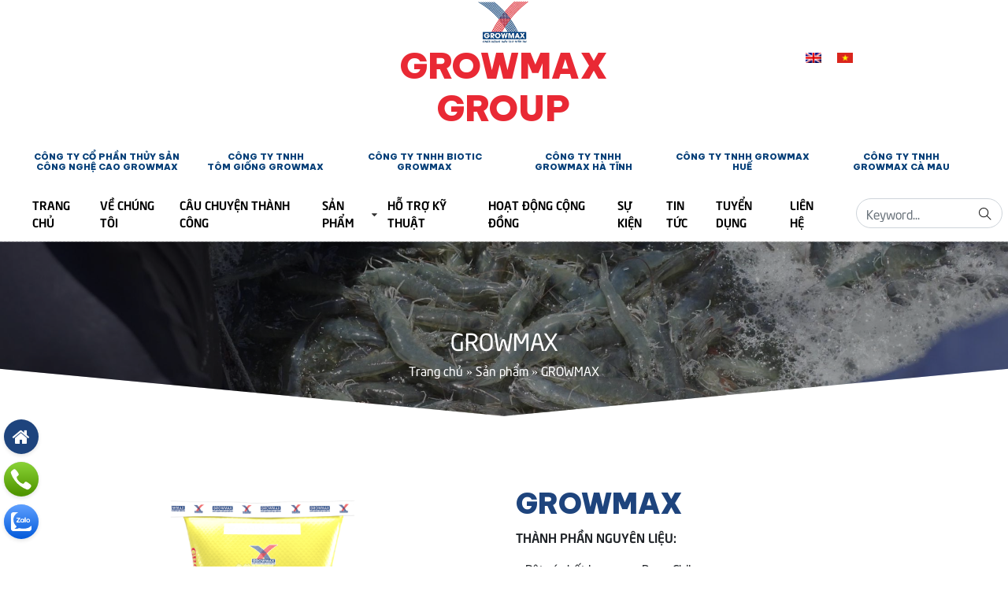

--- FILE ---
content_type: text/html; charset=UTF-8
request_url: https://growmax.vn/san-pham/grow-max-su/
body_size: 15080
content:
<!DOCTYPE html>
<html lang="vi-VN">
<head>
	<meta charset="UTF-8">
	<meta http-equiv="X-UA-Compatible" content="IE=edge">
	<meta name="viewport" content="width=device-width, initial-scale=1, shrink-to-fit=no">
	<meta name="mobile-web-app-capable" content="yes">
	<meta name="apple-mobile-web-app-capable" content="yes">
	<meta name="apple-mobile-web-app-title" content="GrowMax Group - Công Ty Cổ Phần Thủy Sản Công Nghệ Cao GrowMax">
	<link rel="profile" href="https://gmpg.org/xfn/11">
	<link rel="pingback" href="https://growmax.vn/xmlrpc.php">
	<meta name='robots' content='index, follow, max-image-preview:large, max-snippet:-1, max-video-preview:-1' />
	<style>img:is([sizes="auto" i], [sizes^="auto," i]) { contain-intrinsic-size: 3000px 1500px }</style>
	<link rel="alternate" hreflang="en" href="https://growmax.vn/en/san-pham/growmax/" />
<link rel="alternate" hreflang="vi" href="https://growmax.vn/san-pham/grow-max-su/" />
<link rel="alternate" hreflang="x-default" href="https://growmax.vn/san-pham/grow-max-su/" />

	<!-- This site is optimized with the Yoast SEO plugin v19.10 - https://yoast.com/wordpress/plugins/seo/ -->
	<title>GROWMAX - GrowMax Group</title>
	<meta name="description" content="Thức ăn tôm sú cao cấp GrowMax Tôm Sú thuộc Tập đoàn GrowMax - thức ăn nuôi tôm có chất lượng tốt nhất Việt Nam." />
	<link rel="canonical" href="https://growmax.vn/san-pham/grow-max-su/" />
	<meta property="og:locale" content="vi_VN" />
	<meta property="og:type" content="article" />
	<meta property="og:title" content="GROWMAX - GrowMax Group" />
	<meta property="og:description" content="Thức ăn tôm sú cao cấp GrowMax Tôm Sú thuộc Tập đoàn GrowMax - thức ăn nuôi tôm có chất lượng tốt nhất Việt Nam." />
	<meta property="og:url" content="https://growmax.vn/san-pham/grow-max-su/" />
	<meta property="og:site_name" content="GrowMax Group" />
	<meta property="article:modified_time" content="2025-04-25T01:34:41+00:00" />
	<meta property="og:image" content="https://growmax.vn/wp-content/uploads/2022/10/GrowMax-Tom-Su.png" />
	<meta property="og:image:width" content="1920" />
	<meta property="og:image:height" content="1080" />
	<meta property="og:image:type" content="image/png" />
	<meta name="twitter:card" content="summary_large_image" />
	<meta name="twitter:label1" content="Est. reading time" />
	<meta name="twitter:data1" content="2 minutes" />
	<script type="application/ld+json" class="yoast-schema-graph">{"@context":"https://schema.org","@graph":[{"@type":"WebPage","@id":"https://growmax.vn/san-pham/grow-max-su/","url":"https://growmax.vn/san-pham/grow-max-su/","name":"GROWMAX - GrowMax Group","isPartOf":{"@id":"https://growmax.vn/#website"},"primaryImageOfPage":{"@id":"https://growmax.vn/san-pham/grow-max-su/#primaryimage"},"image":{"@id":"https://growmax.vn/san-pham/grow-max-su/#primaryimage"},"thumbnailUrl":"https://growmax.vn/wp-content/uploads/2022/10/GrowMax-Tom-Su.png","datePublished":"2025-04-20T07:29:30+00:00","dateModified":"2025-04-25T01:34:41+00:00","description":"Thức ăn tôm sú cao cấp GrowMax Tôm Sú thuộc Tập đoàn GrowMax - thức ăn nuôi tôm có chất lượng tốt nhất Việt Nam.","breadcrumb":{"@id":"https://growmax.vn/san-pham/grow-max-su/#breadcrumb"},"inLanguage":"vi-VN","potentialAction":[{"@type":"ReadAction","target":["https://growmax.vn/san-pham/grow-max-su/"]}]},{"@type":"ImageObject","inLanguage":"vi-VN","@id":"https://growmax.vn/san-pham/grow-max-su/#primaryimage","url":"https://growmax.vn/wp-content/uploads/2022/10/GrowMax-Tom-Su.png","contentUrl":"https://growmax.vn/wp-content/uploads/2022/10/GrowMax-Tom-Su.png","width":1920,"height":1080},{"@type":"BreadcrumbList","@id":"https://growmax.vn/san-pham/grow-max-su/#breadcrumb","itemListElement":[{"@type":"ListItem","position":1,"name":"Trang chủ","item":"https://growmax.vn/"},{"@type":"ListItem","position":2,"name":"Sản phẩm","item":"https://growmax.vn/san-pham/"},{"@type":"ListItem","position":3,"name":"GROWMAX"}]},{"@type":"WebSite","@id":"https://growmax.vn/#website","url":"https://growmax.vn/","name":"GrowMax Group","description":"Công Ty Cổ Phần Thủy Sản Công Nghệ Cao GrowMax","potentialAction":[{"@type":"SearchAction","target":{"@type":"EntryPoint","urlTemplate":"https://growmax.vn/?s={search_term_string}"},"query-input":"required name=search_term_string"}],"inLanguage":"vi-VN"}]}</script>
	<!-- / Yoast SEO plugin. -->


<link rel="alternate" type="application/rss+xml" title="GrowMax Group &raquo; Feed" href="https://growmax.vn/feed/" />
<link rel="alternate" type="application/rss+xml" title="GrowMax Group &raquo; Comments Feed" href="https://growmax.vn/comments/feed/" />
<script type="text/javascript">
/* <![CDATA[ */
window._wpemojiSettings = {"baseUrl":"https:\/\/s.w.org\/images\/core\/emoji\/16.0.1\/72x72\/","ext":".png","svgUrl":"https:\/\/s.w.org\/images\/core\/emoji\/16.0.1\/svg\/","svgExt":".svg","source":{"concatemoji":"https:\/\/growmax.vn\/wp-includes\/js\/wp-emoji-release.min.js?ver=6.8.3"}};
/*! This file is auto-generated */
!function(s,n){var o,i,e;function c(e){try{var t={supportTests:e,timestamp:(new Date).valueOf()};sessionStorage.setItem(o,JSON.stringify(t))}catch(e){}}function p(e,t,n){e.clearRect(0,0,e.canvas.width,e.canvas.height),e.fillText(t,0,0);var t=new Uint32Array(e.getImageData(0,0,e.canvas.width,e.canvas.height).data),a=(e.clearRect(0,0,e.canvas.width,e.canvas.height),e.fillText(n,0,0),new Uint32Array(e.getImageData(0,0,e.canvas.width,e.canvas.height).data));return t.every(function(e,t){return e===a[t]})}function u(e,t){e.clearRect(0,0,e.canvas.width,e.canvas.height),e.fillText(t,0,0);for(var n=e.getImageData(16,16,1,1),a=0;a<n.data.length;a++)if(0!==n.data[a])return!1;return!0}function f(e,t,n,a){switch(t){case"flag":return n(e,"\ud83c\udff3\ufe0f\u200d\u26a7\ufe0f","\ud83c\udff3\ufe0f\u200b\u26a7\ufe0f")?!1:!n(e,"\ud83c\udde8\ud83c\uddf6","\ud83c\udde8\u200b\ud83c\uddf6")&&!n(e,"\ud83c\udff4\udb40\udc67\udb40\udc62\udb40\udc65\udb40\udc6e\udb40\udc67\udb40\udc7f","\ud83c\udff4\u200b\udb40\udc67\u200b\udb40\udc62\u200b\udb40\udc65\u200b\udb40\udc6e\u200b\udb40\udc67\u200b\udb40\udc7f");case"emoji":return!a(e,"\ud83e\udedf")}return!1}function g(e,t,n,a){var r="undefined"!=typeof WorkerGlobalScope&&self instanceof WorkerGlobalScope?new OffscreenCanvas(300,150):s.createElement("canvas"),o=r.getContext("2d",{willReadFrequently:!0}),i=(o.textBaseline="top",o.font="600 32px Arial",{});return e.forEach(function(e){i[e]=t(o,e,n,a)}),i}function t(e){var t=s.createElement("script");t.src=e,t.defer=!0,s.head.appendChild(t)}"undefined"!=typeof Promise&&(o="wpEmojiSettingsSupports",i=["flag","emoji"],n.supports={everything:!0,everythingExceptFlag:!0},e=new Promise(function(e){s.addEventListener("DOMContentLoaded",e,{once:!0})}),new Promise(function(t){var n=function(){try{var e=JSON.parse(sessionStorage.getItem(o));if("object"==typeof e&&"number"==typeof e.timestamp&&(new Date).valueOf()<e.timestamp+604800&&"object"==typeof e.supportTests)return e.supportTests}catch(e){}return null}();if(!n){if("undefined"!=typeof Worker&&"undefined"!=typeof OffscreenCanvas&&"undefined"!=typeof URL&&URL.createObjectURL&&"undefined"!=typeof Blob)try{var e="postMessage("+g.toString()+"("+[JSON.stringify(i),f.toString(),p.toString(),u.toString()].join(",")+"));",a=new Blob([e],{type:"text/javascript"}),r=new Worker(URL.createObjectURL(a),{name:"wpTestEmojiSupports"});return void(r.onmessage=function(e){c(n=e.data),r.terminate(),t(n)})}catch(e){}c(n=g(i,f,p,u))}t(n)}).then(function(e){for(var t in e)n.supports[t]=e[t],n.supports.everything=n.supports.everything&&n.supports[t],"flag"!==t&&(n.supports.everythingExceptFlag=n.supports.everythingExceptFlag&&n.supports[t]);n.supports.everythingExceptFlag=n.supports.everythingExceptFlag&&!n.supports.flag,n.DOMReady=!1,n.readyCallback=function(){n.DOMReady=!0}}).then(function(){return e}).then(function(){var e;n.supports.everything||(n.readyCallback(),(e=n.source||{}).concatemoji?t(e.concatemoji):e.wpemoji&&e.twemoji&&(t(e.twemoji),t(e.wpemoji)))}))}((window,document),window._wpemojiSettings);
/* ]]> */
</script>
<style id='wp-emoji-styles-inline-css' type='text/css'>

	img.wp-smiley, img.emoji {
		display: inline !important;
		border: none !important;
		box-shadow: none !important;
		height: 1em !important;
		width: 1em !important;
		margin: 0 0.07em !important;
		vertical-align: -0.1em !important;
		background: none !important;
		padding: 0 !important;
	}
</style>
<link rel='stylesheet' id='wp-block-library-css' href='https://growmax.vn/wp-includes/css/dist/block-library/style.min.css?ver=6.8.3' type='text/css' media='all' />
<style id='classic-theme-styles-inline-css' type='text/css'>
/*! This file is auto-generated */
.wp-block-button__link{color:#fff;background-color:#32373c;border-radius:9999px;box-shadow:none;text-decoration:none;padding:calc(.667em + 2px) calc(1.333em + 2px);font-size:1.125em}.wp-block-file__button{background:#32373c;color:#fff;text-decoration:none}
</style>
<style id='global-styles-inline-css' type='text/css'>
:root{--wp--preset--aspect-ratio--square: 1;--wp--preset--aspect-ratio--4-3: 4/3;--wp--preset--aspect-ratio--3-4: 3/4;--wp--preset--aspect-ratio--3-2: 3/2;--wp--preset--aspect-ratio--2-3: 2/3;--wp--preset--aspect-ratio--16-9: 16/9;--wp--preset--aspect-ratio--9-16: 9/16;--wp--preset--color--black: #000000;--wp--preset--color--cyan-bluish-gray: #abb8c3;--wp--preset--color--white: #ffffff;--wp--preset--color--pale-pink: #f78da7;--wp--preset--color--vivid-red: #cf2e2e;--wp--preset--color--luminous-vivid-orange: #ff6900;--wp--preset--color--luminous-vivid-amber: #fcb900;--wp--preset--color--light-green-cyan: #7bdcb5;--wp--preset--color--vivid-green-cyan: #00d084;--wp--preset--color--pale-cyan-blue: #8ed1fc;--wp--preset--color--vivid-cyan-blue: #0693e3;--wp--preset--color--vivid-purple: #9b51e0;--wp--preset--gradient--vivid-cyan-blue-to-vivid-purple: linear-gradient(135deg,rgba(6,147,227,1) 0%,rgb(155,81,224) 100%);--wp--preset--gradient--light-green-cyan-to-vivid-green-cyan: linear-gradient(135deg,rgb(122,220,180) 0%,rgb(0,208,130) 100%);--wp--preset--gradient--luminous-vivid-amber-to-luminous-vivid-orange: linear-gradient(135deg,rgba(252,185,0,1) 0%,rgba(255,105,0,1) 100%);--wp--preset--gradient--luminous-vivid-orange-to-vivid-red: linear-gradient(135deg,rgba(255,105,0,1) 0%,rgb(207,46,46) 100%);--wp--preset--gradient--very-light-gray-to-cyan-bluish-gray: linear-gradient(135deg,rgb(238,238,238) 0%,rgb(169,184,195) 100%);--wp--preset--gradient--cool-to-warm-spectrum: linear-gradient(135deg,rgb(74,234,220) 0%,rgb(151,120,209) 20%,rgb(207,42,186) 40%,rgb(238,44,130) 60%,rgb(251,105,98) 80%,rgb(254,248,76) 100%);--wp--preset--gradient--blush-light-purple: linear-gradient(135deg,rgb(255,206,236) 0%,rgb(152,150,240) 100%);--wp--preset--gradient--blush-bordeaux: linear-gradient(135deg,rgb(254,205,165) 0%,rgb(254,45,45) 50%,rgb(107,0,62) 100%);--wp--preset--gradient--luminous-dusk: linear-gradient(135deg,rgb(255,203,112) 0%,rgb(199,81,192) 50%,rgb(65,88,208) 100%);--wp--preset--gradient--pale-ocean: linear-gradient(135deg,rgb(255,245,203) 0%,rgb(182,227,212) 50%,rgb(51,167,181) 100%);--wp--preset--gradient--electric-grass: linear-gradient(135deg,rgb(202,248,128) 0%,rgb(113,206,126) 100%);--wp--preset--gradient--midnight: linear-gradient(135deg,rgb(2,3,129) 0%,rgb(40,116,252) 100%);--wp--preset--font-size--small: 13px;--wp--preset--font-size--medium: 20px;--wp--preset--font-size--large: 36px;--wp--preset--font-size--x-large: 42px;--wp--preset--spacing--20: 0.44rem;--wp--preset--spacing--30: 0.67rem;--wp--preset--spacing--40: 1rem;--wp--preset--spacing--50: 1.5rem;--wp--preset--spacing--60: 2.25rem;--wp--preset--spacing--70: 3.38rem;--wp--preset--spacing--80: 5.06rem;--wp--preset--shadow--natural: 6px 6px 9px rgba(0, 0, 0, 0.2);--wp--preset--shadow--deep: 12px 12px 50px rgba(0, 0, 0, 0.4);--wp--preset--shadow--sharp: 6px 6px 0px rgba(0, 0, 0, 0.2);--wp--preset--shadow--outlined: 6px 6px 0px -3px rgba(255, 255, 255, 1), 6px 6px rgba(0, 0, 0, 1);--wp--preset--shadow--crisp: 6px 6px 0px rgba(0, 0, 0, 1);}:where(.is-layout-flex){gap: 0.5em;}:where(.is-layout-grid){gap: 0.5em;}body .is-layout-flex{display: flex;}.is-layout-flex{flex-wrap: wrap;align-items: center;}.is-layout-flex > :is(*, div){margin: 0;}body .is-layout-grid{display: grid;}.is-layout-grid > :is(*, div){margin: 0;}:where(.wp-block-columns.is-layout-flex){gap: 2em;}:where(.wp-block-columns.is-layout-grid){gap: 2em;}:where(.wp-block-post-template.is-layout-flex){gap: 1.25em;}:where(.wp-block-post-template.is-layout-grid){gap: 1.25em;}.has-black-color{color: var(--wp--preset--color--black) !important;}.has-cyan-bluish-gray-color{color: var(--wp--preset--color--cyan-bluish-gray) !important;}.has-white-color{color: var(--wp--preset--color--white) !important;}.has-pale-pink-color{color: var(--wp--preset--color--pale-pink) !important;}.has-vivid-red-color{color: var(--wp--preset--color--vivid-red) !important;}.has-luminous-vivid-orange-color{color: var(--wp--preset--color--luminous-vivid-orange) !important;}.has-luminous-vivid-amber-color{color: var(--wp--preset--color--luminous-vivid-amber) !important;}.has-light-green-cyan-color{color: var(--wp--preset--color--light-green-cyan) !important;}.has-vivid-green-cyan-color{color: var(--wp--preset--color--vivid-green-cyan) !important;}.has-pale-cyan-blue-color{color: var(--wp--preset--color--pale-cyan-blue) !important;}.has-vivid-cyan-blue-color{color: var(--wp--preset--color--vivid-cyan-blue) !important;}.has-vivid-purple-color{color: var(--wp--preset--color--vivid-purple) !important;}.has-black-background-color{background-color: var(--wp--preset--color--black) !important;}.has-cyan-bluish-gray-background-color{background-color: var(--wp--preset--color--cyan-bluish-gray) !important;}.has-white-background-color{background-color: var(--wp--preset--color--white) !important;}.has-pale-pink-background-color{background-color: var(--wp--preset--color--pale-pink) !important;}.has-vivid-red-background-color{background-color: var(--wp--preset--color--vivid-red) !important;}.has-luminous-vivid-orange-background-color{background-color: var(--wp--preset--color--luminous-vivid-orange) !important;}.has-luminous-vivid-amber-background-color{background-color: var(--wp--preset--color--luminous-vivid-amber) !important;}.has-light-green-cyan-background-color{background-color: var(--wp--preset--color--light-green-cyan) !important;}.has-vivid-green-cyan-background-color{background-color: var(--wp--preset--color--vivid-green-cyan) !important;}.has-pale-cyan-blue-background-color{background-color: var(--wp--preset--color--pale-cyan-blue) !important;}.has-vivid-cyan-blue-background-color{background-color: var(--wp--preset--color--vivid-cyan-blue) !important;}.has-vivid-purple-background-color{background-color: var(--wp--preset--color--vivid-purple) !important;}.has-black-border-color{border-color: var(--wp--preset--color--black) !important;}.has-cyan-bluish-gray-border-color{border-color: var(--wp--preset--color--cyan-bluish-gray) !important;}.has-white-border-color{border-color: var(--wp--preset--color--white) !important;}.has-pale-pink-border-color{border-color: var(--wp--preset--color--pale-pink) !important;}.has-vivid-red-border-color{border-color: var(--wp--preset--color--vivid-red) !important;}.has-luminous-vivid-orange-border-color{border-color: var(--wp--preset--color--luminous-vivid-orange) !important;}.has-luminous-vivid-amber-border-color{border-color: var(--wp--preset--color--luminous-vivid-amber) !important;}.has-light-green-cyan-border-color{border-color: var(--wp--preset--color--light-green-cyan) !important;}.has-vivid-green-cyan-border-color{border-color: var(--wp--preset--color--vivid-green-cyan) !important;}.has-pale-cyan-blue-border-color{border-color: var(--wp--preset--color--pale-cyan-blue) !important;}.has-vivid-cyan-blue-border-color{border-color: var(--wp--preset--color--vivid-cyan-blue) !important;}.has-vivid-purple-border-color{border-color: var(--wp--preset--color--vivid-purple) !important;}.has-vivid-cyan-blue-to-vivid-purple-gradient-background{background: var(--wp--preset--gradient--vivid-cyan-blue-to-vivid-purple) !important;}.has-light-green-cyan-to-vivid-green-cyan-gradient-background{background: var(--wp--preset--gradient--light-green-cyan-to-vivid-green-cyan) !important;}.has-luminous-vivid-amber-to-luminous-vivid-orange-gradient-background{background: var(--wp--preset--gradient--luminous-vivid-amber-to-luminous-vivid-orange) !important;}.has-luminous-vivid-orange-to-vivid-red-gradient-background{background: var(--wp--preset--gradient--luminous-vivid-orange-to-vivid-red) !important;}.has-very-light-gray-to-cyan-bluish-gray-gradient-background{background: var(--wp--preset--gradient--very-light-gray-to-cyan-bluish-gray) !important;}.has-cool-to-warm-spectrum-gradient-background{background: var(--wp--preset--gradient--cool-to-warm-spectrum) !important;}.has-blush-light-purple-gradient-background{background: var(--wp--preset--gradient--blush-light-purple) !important;}.has-blush-bordeaux-gradient-background{background: var(--wp--preset--gradient--blush-bordeaux) !important;}.has-luminous-dusk-gradient-background{background: var(--wp--preset--gradient--luminous-dusk) !important;}.has-pale-ocean-gradient-background{background: var(--wp--preset--gradient--pale-ocean) !important;}.has-electric-grass-gradient-background{background: var(--wp--preset--gradient--electric-grass) !important;}.has-midnight-gradient-background{background: var(--wp--preset--gradient--midnight) !important;}.has-small-font-size{font-size: var(--wp--preset--font-size--small) !important;}.has-medium-font-size{font-size: var(--wp--preset--font-size--medium) !important;}.has-large-font-size{font-size: var(--wp--preset--font-size--large) !important;}.has-x-large-font-size{font-size: var(--wp--preset--font-size--x-large) !important;}
:where(.wp-block-post-template.is-layout-flex){gap: 1.25em;}:where(.wp-block-post-template.is-layout-grid){gap: 1.25em;}
:where(.wp-block-columns.is-layout-flex){gap: 2em;}:where(.wp-block-columns.is-layout-grid){gap: 2em;}
:root :where(.wp-block-pullquote){font-size: 1.5em;line-height: 1.6;}
</style>
<link rel='stylesheet' id='contact-form-7-css' href='https://growmax.vn/wp-content/plugins/contact-form-7/includes/css/styles.css?ver=6.1.1' type='text/css' media='all' />
<link rel='stylesheet' id='understrap-styles-css' href='https://growmax.vn/wp-content/themes/southteam/css/theme.min.css?ver=20.20.1628326287' type='text/css' media='all' />
<link rel='stylesheet' id='main-styles-css' href='https://growmax.vn/wp-content/themes/southteam/style.css?ver=6.8.3' type='text/css' media='all' />
<link rel='stylesheet' id='carousel-styles-css' href='https://growmax.vn/wp-content/themes/southteam/css/carousel.css?ver=6.8.3' type='text/css' media='all' />
<script type="text/javascript" src="https://growmax.vn/wp-includes/js/jquery/jquery.min.js?ver=3.7.1" id="jquery-core-js"></script>
<script type="text/javascript" src="https://growmax.vn/wp-includes/js/jquery/jquery-migrate.min.js?ver=3.4.1" id="jquery-migrate-js"></script>
<link rel="https://api.w.org/" href="https://growmax.vn/wp-json/" /><link rel="EditURI" type="application/rsd+xml" title="RSD" href="https://growmax.vn/xmlrpc.php?rsd" />
<meta name="generator" content="WordPress 6.8.3" />
<link rel='shortlink' href='https://growmax.vn/?p=239' />
<link rel="alternate" title="oEmbed (JSON)" type="application/json+oembed" href="https://growmax.vn/wp-json/oembed/1.0/embed?url=https%3A%2F%2Fgrowmax.vn%2Fsan-pham%2Fgrow-max-su%2F" />
<link rel="alternate" title="oEmbed (XML)" type="text/xml+oembed" href="https://growmax.vn/wp-json/oembed/1.0/embed?url=https%3A%2F%2Fgrowmax.vn%2Fsan-pham%2Fgrow-max-su%2F&#038;format=xml" />
<meta name="generator" content="WPML ver:4.7.1 stt:1,57;" />
<!-- Google Tag Manager -->
<script>(function(w,d,s,l,i){w[l]=w[l]||[];w[l].push({'gtm.start':
new Date().getTime(),event:'gtm.js'});var f=d.getElementsByTagName(s)[0],
j=d.createElement(s),dl=l!='dataLayer'?'&l='+l:'';j.async=true;j.src=
'https://www.googletagmanager.com/gtm.js?id='+i+dl;f.parentNode.insertBefore(j,f);
})(window,document,'script','dataLayer','GTM-TPX3JQ22');</script>
<!-- End Google Tag Manager -->


<meta name="mobile-web-app-capable" content="yes">
<meta name="apple-mobile-web-app-capable" content="yes">
<meta name="apple-mobile-web-app-title" content="GrowMax Group - Công Ty Cổ Phần Thủy Sản Công Nghệ Cao GrowMax">
<meta name="generator" content="Powered by WPBakery Page Builder - drag and drop page builder for WordPress."/>
<meta name="generator" content="Powered by Slider Revolution 6.6.11 - responsive, Mobile-Friendly Slider Plugin for WordPress with comfortable drag and drop interface." />
<link rel="icon" href="https://growmax.vn/wp-content/uploads/2022/10/logo-120-01.png" sizes="32x32" />
<link rel="icon" href="https://growmax.vn/wp-content/uploads/2022/10/logo-120-01.png" sizes="192x192" />
<link rel="apple-touch-icon" href="https://growmax.vn/wp-content/uploads/2022/10/logo-120-01.png" />
<meta name="msapplication-TileImage" content="https://growmax.vn/wp-content/uploads/2022/10/logo-120-01.png" />
<script>function setREVStartSize(e){
			//window.requestAnimationFrame(function() {
				window.RSIW = window.RSIW===undefined ? window.innerWidth : window.RSIW;
				window.RSIH = window.RSIH===undefined ? window.innerHeight : window.RSIH;
				try {
					var pw = document.getElementById(e.c).parentNode.offsetWidth,
						newh;
					pw = pw===0 || isNaN(pw) || (e.l=="fullwidth" || e.layout=="fullwidth") ? window.RSIW : pw;
					e.tabw = e.tabw===undefined ? 0 : parseInt(e.tabw);
					e.thumbw = e.thumbw===undefined ? 0 : parseInt(e.thumbw);
					e.tabh = e.tabh===undefined ? 0 : parseInt(e.tabh);
					e.thumbh = e.thumbh===undefined ? 0 : parseInt(e.thumbh);
					e.tabhide = e.tabhide===undefined ? 0 : parseInt(e.tabhide);
					e.thumbhide = e.thumbhide===undefined ? 0 : parseInt(e.thumbhide);
					e.mh = e.mh===undefined || e.mh=="" || e.mh==="auto" ? 0 : parseInt(e.mh,0);
					if(e.layout==="fullscreen" || e.l==="fullscreen")
						newh = Math.max(e.mh,window.RSIH);
					else{
						e.gw = Array.isArray(e.gw) ? e.gw : [e.gw];
						for (var i in e.rl) if (e.gw[i]===undefined || e.gw[i]===0) e.gw[i] = e.gw[i-1];
						e.gh = e.el===undefined || e.el==="" || (Array.isArray(e.el) && e.el.length==0)? e.gh : e.el;
						e.gh = Array.isArray(e.gh) ? e.gh : [e.gh];
						for (var i in e.rl) if (e.gh[i]===undefined || e.gh[i]===0) e.gh[i] = e.gh[i-1];
											
						var nl = new Array(e.rl.length),
							ix = 0,
							sl;
						e.tabw = e.tabhide>=pw ? 0 : e.tabw;
						e.thumbw = e.thumbhide>=pw ? 0 : e.thumbw;
						e.tabh = e.tabhide>=pw ? 0 : e.tabh;
						e.thumbh = e.thumbhide>=pw ? 0 : e.thumbh;
						for (var i in e.rl) nl[i] = e.rl[i]<window.RSIW ? 0 : e.rl[i];
						sl = nl[0];
						for (var i in nl) if (sl>nl[i] && nl[i]>0) { sl = nl[i]; ix=i;}
						var m = pw>(e.gw[ix]+e.tabw+e.thumbw) ? 1 : (pw-(e.tabw+e.thumbw)) / (e.gw[ix]);
						newh =  (e.gh[ix] * m) + (e.tabh + e.thumbh);
					}
					var el = document.getElementById(e.c);
					if (el!==null && el) el.style.height = newh+"px";
					el = document.getElementById(e.c+"_wrapper");
					if (el!==null && el) {
						el.style.height = newh+"px";
						el.style.display = "block";
					}
				} catch(e){
					console.log("Failure at Presize of Slider:" + e)
				}
			//});
		  };</script>
		<style type="text/css" id="wp-custom-css">
			.footer-widget ul.menu li {
    margin-bottom: 6px;
}		</style>
		<noscript><style> .wpb_animate_when_almost_visible { opacity: 1; }</style></noscript></head>

<body data-rsssl=1 class="wp-singular sanpham-template-default single single-sanpham postid-239 wp-embed-responsive wp-theme-southteam group-blog wpb-js-composer js-comp-ver-6.10.0 vc_responsive">

<div class="hfeed site" id="page">

	<!-- ******************* The Navbar Area ******************* -->
	<div id="wrapper-navbar" itemscope itemtype="http://schema.org/WebSite">

		<a class="skip-link screen-reader-text sr-only" href="#content">Skip to content</a>
		
		<!-- Header Mẫu -->
		<header class="header header-demo">
                    <div class="top-header-demo" style="background-image:url()">
                        <div class="container">
                            <div class="row align-items-center">
								<div class="col-xl-4">
								</div>
                                <div class="col-xl-4 col-8">
                                    <div class="text-center">
										<a class="logo" href="https://growmax.vn" title="GrowMax Group">
											<img src="https://growmax.vn/wp-content/uploads/2022/10/logo-big-png.png" width="20%">
										</a>
										<h1 class="title-slogan">Growmax Group</h1>
                                    </div>
                                </div>
								<div class="col-xl-4 col-4">
									<div class="language">
										
<div class="wpml-ls-statics-footer wpml-ls wpml-ls-legacy-list-horizontal">
	<ul><li class="wpml-ls-slot-footer wpml-ls-item wpml-ls-item-en wpml-ls-first-item wpml-ls-item-legacy-list-horizontal">
				<a href="https://growmax.vn/en/san-pham/growmax/" class="wpml-ls-link">
                                                        <img
            class="wpml-ls-flag"
            src="https://growmax.vn/wp-content/plugins/sitepress-multilingual-cms/res/flags/en.png"
            alt="English"
            width=18
            height=12
    /></a>
			</li><li class="wpml-ls-slot-footer wpml-ls-item wpml-ls-item-vi wpml-ls-current-language wpml-ls-last-item wpml-ls-item-legacy-list-horizontal">
				<a href="https://growmax.vn/san-pham/grow-max-su/" class="wpml-ls-link">
                                                        <img
            class="wpml-ls-flag"
            src="https://growmax.vn/wp-content/plugins/sitepress-multilingual-cms/res/flags/vi.png"
            alt="Tiếng Việt"
            width=18
            height=12
    /></a>
			</li></ul>
</div>
									</div>
								</div>
                                <div class="col-12">
									<div class="menu-he-sinh-thai-2-container"><ul id="hst-menu" class="list-unstyled p-0 mb-0 d-flex justify-content-lg-center justify-content-between"><li id="menu-item-384" class="item-1 mt-75 menu-item menu-item-type-custom menu-item-object-custom menu-item-384"><a href="#">Công ty Cổ Phần Thủy Sản Công Nghệ Cao GrowMax</a></li>
<li id="menu-item-385" class="item-2 mt-50 menu-item menu-item-type-custom menu-item-object-custom menu-item-385"><a href="#">Công ty TNHH <br> Tôm giống GrowMax</a></li>
<li id="menu-item-386" class="item-3 mt-25 menu-item menu-item-type-custom menu-item-object-custom menu-item-386"><a href="#">Công ty TNHH BIOTIC GROWMAX</a></li>
<li id="menu-item-387" class="item-4 menu-item menu-item-type-custom menu-item-object-custom menu-item-387"><a href="#">Công ty TNHH <br>GrowMax Hà Tĩnh</a></li>
<li id="menu-item-1834" class="menu-item menu-item-type-custom menu-item-object-custom menu-item-1834"><a href="#">Công ty TNHH GrowMax HUẾ</a></li>
<li id="menu-item-390" class="item-7 mt-75 short-1 menu-item menu-item-type-custom menu-item-object-custom menu-item-390"><a href="#">Công ty TNHH <br>GrowMax Cà Mau</a></li>
</ul></div>                                </div>
                            </div>
                        </div>
                    </div>
                    <div class="middle-header">
                        <div class="container-fluid pl-lg-5">
                        <div class="row align-items-center">
                            <div class="col-lg-10 col-3 order-lg-1 order-2 p-lg-0">
								<div class="d-lg-flex justify-content-lg-center">
                                <div class="primery-menu">
                                    <div class="logo d-lg-none">
                                        <a rel="home" href="https://growmax.vn" title="GrowMax Group">
                                            <img src="https://growmax.vn/wp-content/uploads/2022/10/logo-big-png.png" width="85">
                                        </a>
                                    </div>
                                <div class="menu-menu-chinh-container"><ul id="main-menu" class="list-unstyled p-0 m-0 d-lg-flex justify-content-lg-end"><li id="menu-item-442" class="menu-item menu-item-type-post_type menu-item-object-page menu-item-home menu-item-442"><a href="https://growmax.vn/">Trang Chủ</a></li>
<li id="menu-item-13" class="menu-item menu-item-type-post_type menu-item-object-page menu-item-13"><a href="https://growmax.vn/ve-chung-toi/">Về chúng tôi</a></li>
<li id="menu-item-368" class="menu-item menu-item-type-post_type menu-item-object-page menu-item-368"><a href="https://growmax.vn/du-an/">Câu chuyện thành công</a></li>
<li id="menu-item-130" class="menu-item menu-item-type-post_type menu-item-object-page menu-item-has-children menu-item-130"><a href="https://growmax.vn/san-pham/">Sản phẩm</a>
<ul class="sub-menu">
	<li id="menu-item-2719" class="menu-item menu-item-type-taxonomy menu-item-object-sanpham_cat current-sanpham-ancestor menu-item-has-children menu-item-2719"><a href="https://growmax.vn/danh-muc/thuc-an-nuoi-tom/">Thức Ăn Nuôi Tôm</a>
	<ul class="sub-menu">
		<li id="menu-item-173" class="menu-item menu-item-type-taxonomy menu-item-object-sanpham_cat menu-item-173"><a href="https://growmax.vn/danh-muc/thuc-an-chuyen-dung-uong-gieo/">Thức Ăn Chuyên Dùng Ương Gièo</a></li>
		<li id="menu-item-176" class="menu-item menu-item-type-taxonomy menu-item-object-sanpham_cat current-sanpham-ancestor current-menu-parent current-sanpham-parent menu-item-176"><a href="https://growmax.vn/danh-muc/thuc-an-nuoi-tom-su/">Thức Ăn Nuôi Tôm Sú</a></li>
		<li id="menu-item-174" class="menu-item menu-item-type-taxonomy menu-item-object-sanpham_cat menu-item-174"><a href="https://growmax.vn/danh-muc/thuc-an-nuoi-tom-the/">Thức Ăn Nuôi Tôm Thẻ</a></li>
		<li id="menu-item-449" class="menu-item menu-item-type-taxonomy menu-item-object-sanpham_cat menu-item-449"><a href="https://growmax.vn/danh-muc/thuc-an-nuoi-tom-cong-nghiep/">Thức Ăn Nuôi Tôm Công Nghiệp</a></li>
		<li id="menu-item-448" class="menu-item menu-item-type-taxonomy menu-item-object-sanpham_cat menu-item-448"><a href="https://growmax.vn/danh-muc/thuc-an-tang-trong/">Thức Ăn Tăng Trọng</a></li>
		<li id="menu-item-867" class="menu-item menu-item-type-taxonomy menu-item-object-sanpham_cat menu-item-867"><a href="https://growmax.vn/danh-muc/thuc-an-chuc-nang/">Thức Ăn Chức Năng</a></li>
	</ul>
</li>
	<li id="menu-item-2504" class="menu-item menu-item-type-taxonomy menu-item-object-sanpham_cat menu-item-2504"><a href="https://growmax.vn/danh-muc/che-pham-sinh-hoc/">Chế Phẩm Sinh Học</a></li>
	<li id="menu-item-1028" class="menu-item menu-item-type-taxonomy menu-item-object-category menu-item-1028"><a href="https://growmax.vn/category/tom-giong/">Tôm Giống</a></li>
	<li id="menu-item-2702" class="menu-item menu-item-type-taxonomy menu-item-object-sanpham_cat menu-item-2702"><a href="https://growmax.vn/danh-muc/tom-che-bien/">Tôm Chế Biến</a></li>
</ul>
</li>
<li id="menu-item-131" class="menu-item menu-item-type-taxonomy menu-item-object-category menu-item-131"><a href="https://growmax.vn/category/ho-tro-ky-thuat/">Hỗ trợ kỹ thuật</a></li>
<li id="menu-item-16" class="menu-item menu-item-type-taxonomy menu-item-object-category menu-item-16"><a href="https://growmax.vn/category/hoat-dong-cong-dong/">Hoạt động cộng đồng</a></li>
<li id="menu-item-869" class="menu-item menu-item-type-taxonomy menu-item-object-category menu-item-869"><a href="https://growmax.vn/category/su-kien/">Sự kiện</a></li>
<li id="menu-item-1648" class="menu-item menu-item-type-taxonomy menu-item-object-category menu-item-1648"><a href="https://growmax.vn/category/tin-tuc/">Tin tức</a></li>
<li id="menu-item-870" class="menu-item menu-item-type-taxonomy menu-item-object-category menu-item-870"><a href="https://growmax.vn/category/tuyen-dung/">Tuyển dụng</a></li>
<li id="menu-item-14" class="menu-item menu-item-type-post_type menu-item-object-page menu-item-14"><a href="https://growmax.vn/lien-he/">Liên hệ</a></li>
</ul></div>                            </div>
								<div class="d-flex justify-content-end align-items-center ml-lg-3">
									<a class="mobile-menu">
                                        <span></span>
                                        <span></span>
                                        <span></span>
                                        <span></span>
                                    </a>
								</div>	
									</div>
                                </div>
							<div class="col-lg-2 col-9 order-lg-2 order-1">
								<div class="header-search search-form active p-0 position-relative">
									<form method="get" id="searchform" action="https://growmax.vn" role="search">
										<div class="input-group">
											<input class="field form-control" id="s" name="s" type="text" placeholder="Keyword..." value="">
											<button id="searchsubmit" type="submit" class="btn-searchbox"><i class="ti-search"></i></button>
										</div>
									</form>
								</div>
							</div>
                        </div>
                        </div>
                    </div>
                </header>
		<!-- End Header Mẫu -->
		
	
	</div><!-- #wrapper-navbar end -->
		<div class="header-title" style="background-image:url( https://growmax.vn/wp-content/uploads/2022/10/header-bg.jpg);    background-size: cover;  background-position: center; background-repeat: no-repeat;" >
	<div style="background-color: rgb(0 0 0 / 35%);">
                <div class="container">
                    <div class="flex-bg d-flex align-items-center justify-content-center" style="height: 22vw;min-height: 250px;">
                        <div class="text-center">
                            <h1 class="title text-white text-uppercase">GROWMAX</h1>					<div class="header-breadcrumb">
			<p id="breadcrumbs"><span><span><a href="https://growmax.vn/">Trang chủ</a> » <span><a href="https://growmax.vn/san-pham/">Sản phẩm</a> » <span class="breadcrumb_last" aria-current="page">GROWMAX</span></span></span></span></p>	</div>
                        </div>
                    </div>
                </div> </div> 
	</div>
	<link rel="stylesheet" href="https://growmax.vn/wp-content/themes/southteam/css/flexslider.css" type="text/css" media="screen" />
<link rel="stylesheet" href="https://growmax.vn/wp-content/themes/southteam/css/lightgallery.css" type="text/css" media="screen" />
<div class="wrapper" id="single-wrapper">

	<div class="container" id="content" tabindex="-1">

			<main class="site-main" id="main">
				<div class="row big-row">
					<div class="col-lg-6">
						<div class="thumb">
							<section class="slider">
                            					<div id="slider" class="flexslider">
                        <ul class="slides" id="lightgallery">
                                							<li data-responsive="https://growmax.vn/wp-content/uploads/2022/10/GrowMax-Tom-Su.png" data-src="https://growmax.vn/wp-content/uploads/2022/10/GrowMax-Tom-Su.png" data-sub-html="<h4>GROWMAX</h4>"><div class="thumb"><img width="1920" height="1080" src="https://growmax.vn/wp-content/uploads/2022/10/GrowMax-Tom-Su.png" class="attachment-full size-full" alt="" decoding="async" fetchpriority="high" srcset="https://growmax.vn/wp-content/uploads/2022/10/GrowMax-Tom-Su.png 1920w, https://growmax.vn/wp-content/uploads/2022/10/GrowMax-Tom-Su-300x169.png 300w, https://growmax.vn/wp-content/uploads/2022/10/GrowMax-Tom-Su-1024x576.png 1024w, https://growmax.vn/wp-content/uploads/2022/10/GrowMax-Tom-Su-768x432.png 768w, https://growmax.vn/wp-content/uploads/2022/10/GrowMax-Tom-Su-1536x864.png 1536w" sizes="(max-width: 1920px) 100vw, 1920px" /></div></li><li data-responsive="https://growmax.vn/wp-content/uploads/2022/10/GrowMax-Mat-Sau.png" data-src="https://growmax.vn/wp-content/uploads/2022/10/GrowMax-Mat-Sau.png" data-sub-html="<h4>GROWMAX</h4>"><div class="thumb"><img width="1920" height="1080" src="https://growmax.vn/wp-content/uploads/2022/10/GrowMax-Mat-Sau.png" class="attachment-full size-full" alt="" decoding="async" srcset="https://growmax.vn/wp-content/uploads/2022/10/GrowMax-Mat-Sau.png 1920w, https://growmax.vn/wp-content/uploads/2022/10/GrowMax-Mat-Sau-300x169.png 300w, https://growmax.vn/wp-content/uploads/2022/10/GrowMax-Mat-Sau-1024x576.png 1024w, https://growmax.vn/wp-content/uploads/2022/10/GrowMax-Mat-Sau-768x432.png 768w, https://growmax.vn/wp-content/uploads/2022/10/GrowMax-Mat-Sau-1536x864.png 1536w" sizes="(max-width: 1920px) 100vw, 1920px" /></div></li>							</ul>
                    </div>
					<div id="carousel" class="flexslider">
                        <ul class="slides">
<li><img width="150" height="150" src="https://growmax.vn/wp-content/uploads/2022/10/GrowMax-Tom-Su-150x150.png" class="attachment-thumbnail size-thumbnail" alt="" decoding="async" /></li><li><img width="150" height="150" src="https://growmax.vn/wp-content/uploads/2022/10/GrowMax-Mat-Sau-150x150.png" class="attachment-thumbnail size-thumbnail" alt="" decoding="async" /></li>                        </ul>
                    </div>
                                            </section>
						</div>
					</div>
					<div class="col-lg-6">
						<div class="sumary product-sumary">
							<h3 class="sppb-addon-title">GROWMAX</h3>
									<p><strong>THÀNH PHẦN NGUYÊN LIỆU:</strong></p>
<p>– Bột cá chất lượng cao Peru, Chile</p>
<p>– Bột gan mực</p>
<p>– Các loại acid amin, men vi sinh, vitamin, khoáng chất hữu cơ</p>
<p><strong>ĐẶC TÍNH SẢN PHẨM:</strong></p>
<p>– Đáp ứng đầy đủ hàm lượng Protein cần thiết, cùng với công thức phối chế tổ hợp các acid amin hoàn chỉnh, giúp cho Tôm sinh trưởng và phát triển tốt nhất.</p>
<p>– Thức ăn được bổ sung các chất sinh học như enzyme, men vi sinh có lợi giúp Tôm được nâng cao khả năng miễn dịch, tăng cường sức đề kháng với môi trường, đồng thời giúp Tôm phát triển hoàn thiện hệ tiêu hóa, hấp thụ tối đa thức ăn, giảm FCR.</p>
<p>– Ứng dụng khoa học kĩ thuật tiên tiến tạo cho viên thức ăn có tính ổn định cao trong nước, tránh gây ô nhiễm môi trường ao nuôi, giúp tái cân bằng hệ sinh thái ao nuôi.</p>
									<div class="action">
										<div class="row">
											<div class="col-sm-6">
												<a href="#" data-toggle="modal" data-target="#exampleModal" class="product-action contact"><i class="ti-id-badge"></i> Liên hệ mua hàng</a>
											</div>
										</div>
									</div>
							<div class="csmh d-none">
										<div class="row">
											<div class="col-xl-6 col-sm-6">
												<div class="title_icon_3">
        <div class="title_icon_thumb"><img src="/wp-content/uploads/2022/10/compliant.png"></div>
        <div class="bottom"><h5 class="transaction">Chất lượng cao</h5>
			<p class="text">Các sản phẩm đều được công nhận về chất lượng</p>
		</div>
    </div>
											</div>
											<div class="col-xl-6 col-sm-6">
												<div class="title_icon_3">
        <div class="title_icon_thumb">
            <img src="/wp-content/uploads/2022/10/profits.png">        </div>
        <div class="bottom"><h5 class="transaction">Chi phí thấp</h5>
			<p class="text">Vận hành đơn giản, cần ít nhân công và ít nhiên liệu phụ trợ</p>
		</div>
    </div>
											</div>
											<div class="col-xl-6 col-sm-6">
												<div class="title_icon_3">
        <div class="title_icon_thumb">
            <img src="/wp-content/uploads/2022/10/idea.png">        </div>
        <div class="bottom"><h5 class="transaction">Công nghệ tiên tiến</h5>
			<p class="text">Áp dụng công nghệ tiên tiến thân thiện với môi trường</p>
		</div>
    </div>
											</div>
											<div class="col-xl-6 col-sm-6">
												<div class="title_icon_3">
        <div class="title_icon_thumb">
            <img src="/wp-content/uploads/2022/10/planning.png">        </div>
        <div class="bottom"><h5 class="transaction">Chính sách hỗ trợ tốt</h5>
			<p class="text">Bảo hành và bảo trì tận tình cho khách hàng</p>
		</div>
    </div>
											</div>
										</div>
									</div>
						</div>
					</div>
				</div>
				<div style="height:3vw"></div>
				<div class="text-left">
        <h3 class="title-header sppb-addon-title">Mô tả <span class="color-heading">Sản phẩm</span></h3>
		    </div>
				<div style="height:25px"></div>
				
					<p><strong>THÀNH PHẦN NGUYÊN LIỆU:</strong></p>
<p>– Bột cá chất lượng cao Peru, Chile</p>
<p>– Bột gan mực</p>
<p>– Các loại acid amin, men vi sinh, vitamin, khoáng chất hữu cơ</p>
<p><strong>ĐẶC TÍNH SẢN PHẨM:</strong></p>
<p>– Đáp ứng đầy đủ hàm lượng Protein cần thiết, cùng với công thức phối chế tổ hợp các acid amin hoàn chỉnh, giúp cho Tôm sinh trưởng và phát triển tốt nhất.</p>
<p>– Thức ăn được bổ sung các chất sinh học như enzyme, men vi sinh có lợi giúp Tôm được nâng cao khả năng miễn dịch, tăng cường sức đề kháng với môi trường, đồng thời giúp Tôm phát triển hoàn thiện hệ tiêu hóa, hấp thụ tối đa thức ăn, giảm FCR.</p>
<p>– Ứng dụng khoa học kĩ thuật tiên tiến tạo cho viên thức ăn có tính ổn định cao trong nước, tránh gây ô nhiễm môi trường ao nuôi, giúp tái cân bằng hệ sinh thái ao nuôi.</p>
<p><strong>THÀNH PHẦN DINH DƯỠNG:</strong></p>
<p><img decoding="async" class="alignnone wp-image-2302 size-full" src="https://growmax.vn/wp-content/uploads/2022/10/TPDD_GrowMax-Su_20kg-01.jpg" alt="" width="2457" height="817" srcset="https://growmax.vn/wp-content/uploads/2022/10/TPDD_GrowMax-Su_20kg-01.jpg 2457w, https://growmax.vn/wp-content/uploads/2022/10/TPDD_GrowMax-Su_20kg-01-300x100.jpg 300w, https://growmax.vn/wp-content/uploads/2022/10/TPDD_GrowMax-Su_20kg-01-1024x340.jpg 1024w, https://growmax.vn/wp-content/uploads/2022/10/TPDD_GrowMax-Su_20kg-01-768x255.jpg 768w, https://growmax.vn/wp-content/uploads/2022/10/TPDD_GrowMax-Su_20kg-01-1536x511.jpg 1536w, https://growmax.vn/wp-content/uploads/2022/10/TPDD_GrowMax-Su_20kg-01-2048x681.jpg 2048w" sizes="(max-width: 2457px) 100vw, 2457px" /></p>
<p>&nbsp;</p>
<p><strong>HƯỚNG DẪN SỬ DỤNG:</strong></p>
<p><img loading="lazy" decoding="async" class="alignnone wp-image-2303 size-full" src="https://growmax.vn/wp-content/uploads/2022/10/HDSD_GrowMax-Su_20kg-01.jpg" alt="" width="2457" height="634" srcset="https://growmax.vn/wp-content/uploads/2022/10/HDSD_GrowMax-Su_20kg-01.jpg 2457w, https://growmax.vn/wp-content/uploads/2022/10/HDSD_GrowMax-Su_20kg-01-300x77.jpg 300w, https://growmax.vn/wp-content/uploads/2022/10/HDSD_GrowMax-Su_20kg-01-1024x264.jpg 1024w, https://growmax.vn/wp-content/uploads/2022/10/HDSD_GrowMax-Su_20kg-01-768x198.jpg 768w, https://growmax.vn/wp-content/uploads/2022/10/HDSD_GrowMax-Su_20kg-01-1536x396.jpg 1536w, https://growmax.vn/wp-content/uploads/2022/10/HDSD_GrowMax-Su_20kg-01-2048x528.jpg 2048w" sizes="auto, (max-width: 2457px) 100vw, 2457px" /></p>
<p><strong>HƯỚNG DẪN BẢO QUẢN:</strong></p>
<p>– Bảo quản thức ăn nơi thoáng mát, khô ráo, sạch sẽ, tránh ánh nắng rọi thẳng vào.</p>
<p>– Tránh chuột và côn trùng phá hoại.</p>
<p>– Sau khi mở bao phải nhanh chóng dùng hết để tránh bị ẩm, dơ bẩn và biến chất.</p>

				
			</main><!-- #main -->


</div><!-- Container end -->

</div><!-- Wrapper end -->
<div class="related-sanpham hidden-dots" style="    border-top: 1px solid #efefef;">
	<div style="height:4vw"></div>
    <div class="container">
    <div class="text-center">
        <h3 class="title-header sppb-addon-title">Sản phẩm <span class="color-heading">Khác</span></h3>
		<div style="height:10px"></div>
		    </div>
		<div class="wt-separator-outer text-center">
                                    <div class="wt-separator style-square">
                                        <span class="separator-left bg-primary"></span>
                                        <span class="separator-right bg-primary"></span>
                                    </div>
                                </div>
		<div style="height:25px"></div>
    <div class="related-area">
		<div class="mx-sm-2">
		 <div class="owl-carousel owl-theme style-carousel-4">
                     <div class="px-2">
							
<article class="post-3639 sanpham type-sanpham status-publish has-post-thumbnail hentry sanpham_cat-thuc-an-nuoi-tom-the" id="post-3639">
    <div class="sanpham-item">
        <div class="sanpham-item-inner">
            <div class="thumbnail">
                <a href="https://growmax.vn/san-pham/grow-care/"><img width="1280" height="720" src="https://growmax.vn/wp-content/uploads/2025/11/Thiet-ke-chua-co-ten-13.png" class="attachment-post-thumbnail size-post-thumbnail wp-post-image" alt="" decoding="async" loading="lazy" srcset="https://growmax.vn/wp-content/uploads/2025/11/Thiet-ke-chua-co-ten-13.png 1280w, https://growmax.vn/wp-content/uploads/2025/11/Thiet-ke-chua-co-ten-13-300x169.png 300w, https://growmax.vn/wp-content/uploads/2025/11/Thiet-ke-chua-co-ten-13-1024x576.png 1024w, https://growmax.vn/wp-content/uploads/2025/11/Thiet-ke-chua-co-ten-13-768x432.png 768w" sizes="auto, (max-width: 1280px) 100vw, 1280px" /></a>
				<a href="https://growmax.vn/san-pham/grow-care/" class="overlay"><i class="fa fa-link"></i></a>
            </div>
            <div class="sanpham-item-content">
            <h4 class="title">
				<a href="https://growmax.vn/san-pham/grow-care/">GROW CARE</a>
            </h4>
                </div>
        </div>
    </div>
</article><!-- #post-## -->
	</div>
                                 <div class="px-2">
							
<article class="post-3579 sanpham type-sanpham status-publish has-post-thumbnail hentry sanpham_cat-che-pham-sinh-hoc" id="post-3579">
    <div class="sanpham-item">
        <div class="sanpham-item-inner">
            <div class="thumbnail">
                <a href="https://growmax.vn/san-pham/grow-garlic/"><img width="1280" height="720" src="https://growmax.vn/wp-content/uploads/2025/10/Thiet-ke-chua-co-ten-12.png" class="attachment-post-thumbnail size-post-thumbnail wp-post-image" alt="" decoding="async" loading="lazy" srcset="https://growmax.vn/wp-content/uploads/2025/10/Thiet-ke-chua-co-ten-12.png 1280w, https://growmax.vn/wp-content/uploads/2025/10/Thiet-ke-chua-co-ten-12-300x169.png 300w, https://growmax.vn/wp-content/uploads/2025/10/Thiet-ke-chua-co-ten-12-1024x576.png 1024w, https://growmax.vn/wp-content/uploads/2025/10/Thiet-ke-chua-co-ten-12-768x432.png 768w" sizes="auto, (max-width: 1280px) 100vw, 1280px" /></a>
				<a href="https://growmax.vn/san-pham/grow-garlic/" class="overlay"><i class="fa fa-link"></i></a>
            </div>
            <div class="sanpham-item-content">
            <h4 class="title">
				<a href="https://growmax.vn/san-pham/grow-garlic/">GROW GARLIC</a>
            </h4>
                </div>
        </div>
    </div>
</article><!-- #post-## -->
	</div>
                                 <div class="px-2">
							
<article class="post-3569 sanpham type-sanpham status-publish has-post-thumbnail hentry sanpham_cat-thuc-an-nuoi-tom-cong-nghiep" id="post-3569">
    <div class="sanpham-item">
        <div class="sanpham-item-inner">
            <div class="thumbnail">
                <a href="https://growmax.vn/san-pham/grow-victory/"><img width="1280" height="720" src="https://growmax.vn/wp-content/uploads/2025/10/Thiet-ke-chua-co-ten-11.png" class="attachment-post-thumbnail size-post-thumbnail wp-post-image" alt="" decoding="async" loading="lazy" srcset="https://growmax.vn/wp-content/uploads/2025/10/Thiet-ke-chua-co-ten-11.png 1280w, https://growmax.vn/wp-content/uploads/2025/10/Thiet-ke-chua-co-ten-11-300x169.png 300w, https://growmax.vn/wp-content/uploads/2025/10/Thiet-ke-chua-co-ten-11-1024x576.png 1024w, https://growmax.vn/wp-content/uploads/2025/10/Thiet-ke-chua-co-ten-11-768x432.png 768w" sizes="auto, (max-width: 1280px) 100vw, 1280px" /></a>
				<a href="https://growmax.vn/san-pham/grow-victory/" class="overlay"><i class="fa fa-link"></i></a>
            </div>
            <div class="sanpham-item-content">
            <h4 class="title">
				<a href="https://growmax.vn/san-pham/grow-victory/">GROW VICTORY</a>
            </h4>
                </div>
        </div>
    </div>
</article><!-- #post-## -->
	</div>
                                 <div class="px-2">
							
<article class="post-3565 sanpham type-sanpham status-publish has-post-thumbnail hentry sanpham_cat-thuc-an-nuoi-tom-the" id="post-3565">
    <div class="sanpham-item">
        <div class="sanpham-item-inner">
            <div class="thumbnail">
                <a href="https://growmax.vn/san-pham/grow-fine/"><img width="1280" height="720" src="https://growmax.vn/wp-content/uploads/2025/10/Thiet-ke-chua-co-ten-10.png" class="attachment-post-thumbnail size-post-thumbnail wp-post-image" alt="" decoding="async" loading="lazy" srcset="https://growmax.vn/wp-content/uploads/2025/10/Thiet-ke-chua-co-ten-10.png 1280w, https://growmax.vn/wp-content/uploads/2025/10/Thiet-ke-chua-co-ten-10-300x169.png 300w, https://growmax.vn/wp-content/uploads/2025/10/Thiet-ke-chua-co-ten-10-1024x576.png 1024w, https://growmax.vn/wp-content/uploads/2025/10/Thiet-ke-chua-co-ten-10-768x432.png 768w" sizes="auto, (max-width: 1280px) 100vw, 1280px" /></a>
				<a href="https://growmax.vn/san-pham/grow-fine/" class="overlay"><i class="fa fa-link"></i></a>
            </div>
            <div class="sanpham-item-content">
            <h4 class="title">
				<a href="https://growmax.vn/san-pham/grow-fine/">GROW FINE</a>
            </h4>
                </div>
        </div>
    </div>
</article><!-- #post-## -->
	</div>
                                 <div class="px-2">
							
<article class="post-3559 sanpham type-sanpham status-publish has-post-thumbnail hentry sanpham_cat-thuc-an-nuoi-tom-cong-nghiep" id="post-3559">
    <div class="sanpham-item">
        <div class="sanpham-item-inner">
            <div class="thumbnail">
                <a href="https://growmax.vn/san-pham/grow-newgen/"><img width="1280" height="720" src="https://growmax.vn/wp-content/uploads/2025/10/Thiet-ke-chua-co-ten-9.png" class="attachment-post-thumbnail size-post-thumbnail wp-post-image" alt="" decoding="async" loading="lazy" srcset="https://growmax.vn/wp-content/uploads/2025/10/Thiet-ke-chua-co-ten-9.png 1280w, https://growmax.vn/wp-content/uploads/2025/10/Thiet-ke-chua-co-ten-9-300x169.png 300w, https://growmax.vn/wp-content/uploads/2025/10/Thiet-ke-chua-co-ten-9-1024x576.png 1024w, https://growmax.vn/wp-content/uploads/2025/10/Thiet-ke-chua-co-ten-9-768x432.png 768w" sizes="auto, (max-width: 1280px) 100vw, 1280px" /></a>
				<a href="https://growmax.vn/san-pham/grow-newgen/" class="overlay"><i class="fa fa-link"></i></a>
            </div>
            <div class="sanpham-item-content">
            <h4 class="title">
				<a href="https://growmax.vn/san-pham/grow-newgen/">GROW NEWGEN</a>
            </h4>
                </div>
        </div>
    </div>
</article><!-- #post-## -->
	</div>
                                 <div class="px-2">
							
<article class="post-2914 sanpham type-sanpham status-publish has-post-thumbnail hentry sanpham_cat-thuc-an-tang-trong" id="post-2914">
    <div class="sanpham-item">
        <div class="sanpham-item-inner">
            <div class="thumbnail">
                <a href="https://growmax.vn/san-pham/super-best-2/"><img width="1600" height="900" src="https://growmax.vn/wp-content/uploads/2022/10/Thiet-ke-chua-co-ten-88.png" class="attachment-post-thumbnail size-post-thumbnail wp-post-image" alt="" decoding="async" loading="lazy" srcset="https://growmax.vn/wp-content/uploads/2022/10/Thiet-ke-chua-co-ten-88.png 1600w, https://growmax.vn/wp-content/uploads/2022/10/Thiet-ke-chua-co-ten-88-300x169.png 300w, https://growmax.vn/wp-content/uploads/2022/10/Thiet-ke-chua-co-ten-88-1024x576.png 1024w, https://growmax.vn/wp-content/uploads/2022/10/Thiet-ke-chua-co-ten-88-768x432.png 768w, https://growmax.vn/wp-content/uploads/2022/10/Thiet-ke-chua-co-ten-88-1536x864.png 1536w" sizes="auto, (max-width: 1600px) 100vw, 1600px" /></a>
				<a href="https://growmax.vn/san-pham/super-best-2/" class="overlay"><i class="fa fa-link"></i></a>
            </div>
            <div class="sanpham-item-content">
            <h4 class="title">
				<a href="https://growmax.vn/san-pham/super-best-2/">SUPER BEST</a>
            </h4>
                </div>
        </div>
    </div>
</article><!-- #post-## -->
	</div>
                    			  </div>
           </div>
        </div>
</div>		
	<div style="height:4vw"></div>
	</div>
<!-- --------------------------------------------------------------Modal -->
<div class="modal fade" id="exampleModal" tabindex="-1" role="dialog" aria-labelledby="exampleModalLabel" aria-hidden="true">
  <div class="modal-dialog modal-dialog-centered" role="document">
    <div class="modal-content">
      <div class="modal-header">
        <h5 class="modal-title" id="exampleModalLabel">Vui lòng điền đầy đủ thông tin để đặt hàng</h5>
        <button type="button" class="close" data-dismiss="modal" aria-label="Close">
          <span aria-hidden="true">&times;</span>
        </button>
      </div>
      <div class="modal-body">
       
<div class="wpcf7 no-js" id="wpcf7-f167-o1" lang="vi" dir="ltr" data-wpcf7-id="167">
<div class="screen-reader-response"><p role="status" aria-live="polite" aria-atomic="true"></p> <ul></ul></div>
<form action="/san-pham/grow-max-su/#wpcf7-f167-o1" method="post" class="wpcf7-form init" aria-label="Contact form" novalidate="novalidate" data-status="init">
<fieldset class="hidden-fields-container"><input type="hidden" name="_wpcf7" value="167" /><input type="hidden" name="_wpcf7_version" value="6.1.1" /><input type="hidden" name="_wpcf7_locale" value="vi" /><input type="hidden" name="_wpcf7_unit_tag" value="wpcf7-f167-o1" /><input type="hidden" name="_wpcf7_container_post" value="0" /><input type="hidden" name="_wpcf7_posted_data_hash" value="" />
</fieldset>
<div class="row">
	<div class="col-md-6">
		<p><span class="wpcf7-form-control-wrap" data-name="your-name"><input size="40" maxlength="400" class="wpcf7-form-control wpcf7-text wpcf7-validates-as-required rounded-0 mb-3 p-2" aria-required="true" aria-invalid="false" placeholder="Họ và tên" value="" type="text" name="your-name" /></span>
		</p>
	</div>
	<div class="col-md-6">
		<p><span class="wpcf7-form-control-wrap" data-name="your-email"><input size="40" maxlength="400" class="wpcf7-form-control wpcf7-email wpcf7-validates-as-required wpcf7-text wpcf7-validates-as-email rounded-0 mb-3 p-2" aria-required="true" aria-invalid="false" placeholder="Email" value="" type="email" name="your-email" /></span>
		</p>
	</div>
	<div class="col-md-6">
		<p><span class="wpcf7-form-control-wrap" data-name="tel-822"><input size="40" maxlength="400" class="wpcf7-form-control wpcf7-tel wpcf7-text wpcf7-validates-as-tel rounded-0 mb-3 p-2" aria-invalid="false" placeholder="Số điện thoại" value="" type="tel" name="tel-822" /></span>
		</p>
	</div>
	<div class="col-md-6">
		<p><span class="wpcf7-form-control-wrap" data-name="your-address"><input size="40" maxlength="400" class="wpcf7-form-control wpcf7-text rounded-0 mb-3 p-2" aria-invalid="false" placeholder="Địa chỉ" value="" type="text" name="your-address" /></span>
		</p>
	</div>
	<div class="col-12">
		<p><span class="wpcf7-form-control-wrap" data-name="your-message"><textarea cols="10" rows="4" maxlength="2000" class="wpcf7-form-control wpcf7-textarea rounded-0 mb-3 p-2" aria-invalid="false" placeholder="Lời nhắn" name="your-message"></textarea></span>
		</p>
	</div>
	<p><span class="wpcf7-form-control-wrap" data-name="title-post"><input size="40" maxlength="400" class="wpcf7-form-control wpcf7-text d-none" aria-invalid="false" value="GROWMAX" type="text" name="title-post" /></span><br />
<span class="wpcf7-form-control-wrap" data-name="link-post"><input size="40" maxlength="400" class="wpcf7-form-control wpcf7-text d-none" aria-invalid="false" value="https://growmax.vn/san-pham/grow-max-su/" type="text" name="link-post" /></span>
	</p>
	<div class="col-lg-4">
		<p><input class="wpcf7-form-control wpcf7-submit has-spinner btn btn-primary btn-block rounded-0" type="submit" value="Gửi đi" />
		</p>
	</div>
</div><p style="display: none !important;" class="akismet-fields-container" data-prefix="_wpcf7_ak_"><label>&#916;<textarea name="_wpcf7_ak_hp_textarea" cols="45" rows="8" maxlength="100"></textarea></label><input type="hidden" id="ak_js_1" name="_wpcf7_ak_js" value="202"/><script>document.getElementById( "ak_js_1" ).setAttribute( "value", ( new Date() ).getTime() );</script></p><div class="wpcf7-response-output" aria-hidden="true"></div>
</form>
</div>
      </div>
    </div>
  </div>
</div>
<a class="gotop" href="#page"><i class="fa fa-chevron-up"></i></a>
<div class="footer">
<div class="wrapper" id="wrapper-footer-full">
	<div style="height:2vw"></div>
		<div class="container" id="footer-full-content" tabindex="-1">
			<div class="row">
				<div class="col-lg-5 col-sm-6"><div id="text-2" class="footer-widget widget_text widget-count-3"><h3 class="widget-title">Tập Đoàn GrowMax</h3>			<div class="textwidget"><div class="block-connectus">
<p class="fa-map-marker"><strong>Nhà máy:</strong> Lô F, KCN Lộc An- Bình Sơn, Xã Long Thành, Đồng Nai, Việt Nam</p>
<p class="fa-phone"><strong>Hotline:</strong> (0251) 3684096</p>
<p class="fa-envelope"><a href="mailto:thucanthuysan@growmax.com.vn"><strong>Email:</strong> thucanthuysan@growmax.com.vn</a></p>
<p class="fa-globe"><strong>Wesbite:</strong> <a href="#">growmax.vn</a></p>
</div>
</div>
		</div><!-- .footer-widget --><div id="social_custom-2" class="footer-widget widget_social_custom widget-count-3"><div class="social-icon d-flex">
	<a class="facebook mr-2" href="https://www.facebook.com/growmaxvn" target="_blank" rel="noopener"><i class="fa fa-facebook"></i></a>

	<a class="youtube mr-2" href="https://www.youtube.com/channel/UCUb2nIunYqvmkxri_voRlIw" target="_blank" rel="noopener"><i class="fa fa-youtube-play"></i></a>
	<a class="zalo mr-2" href="https://zalo.me/0933079129" target="_blank" rel="noopener"><img src="/wp-content/themes/southteam/img/widget_icon_zalo.svg"></a>
</div>
            </div><!-- .footer-widget --></div>
				<div class="col-xl col-lg-2 col-sm-6"><div id="nav_menu-2" class="footer-widget widget_nav_menu widget-count-1"><h3 class="widget-title">Sản phẩm</h3><div class="menu-san-pham-container"><ul id="menu-san-pham" class="menu"><li id="menu-item-866" class="menu-item menu-item-type-taxonomy menu-item-object-sanpham_cat menu-item-866"><a href="https://growmax.vn/danh-muc/thuc-an-chuc-nang/">Thức Ăn Chức Năng</a></li>
<li id="menu-item-427" class="menu-item menu-item-type-taxonomy menu-item-object-sanpham_cat menu-item-427"><a href="https://growmax.vn/danh-muc/thuc-an-tang-trong/">Thức Ăn Tăng Trọng</a></li>
<li id="menu-item-428" class="menu-item menu-item-type-taxonomy menu-item-object-sanpham_cat menu-item-428"><a href="https://growmax.vn/danh-muc/thuc-an-chuyen-dung-uong-gieo/">Thức Ăn Chuyên Dùng Ương Gièo</a></li>
<li id="menu-item-429" class="menu-item menu-item-type-taxonomy menu-item-object-sanpham_cat menu-item-429"><a href="https://growmax.vn/danh-muc/thuc-an-nuoi-tom-the/">Thức Ăn Nuôi Tôm Thẻ</a></li>
<li id="menu-item-431" class="menu-item menu-item-type-taxonomy menu-item-object-sanpham_cat current-sanpham-ancestor current-menu-parent current-sanpham-parent menu-item-431"><a href="https://growmax.vn/danh-muc/thuc-an-nuoi-tom-su/">Thức Ăn Nuôi Tôm Sú</a></li>
<li id="menu-item-432" class="menu-item menu-item-type-taxonomy menu-item-object-sanpham_cat menu-item-432"><a href="https://growmax.vn/danh-muc/thuc-an-nuoi-tom-cong-nghiep/">Thức Ăn Nuôi Tôm Công Nghiệp</a></li>
<li id="menu-item-2703" class="menu-item menu-item-type-taxonomy menu-item-object-sanpham_cat menu-item-2703"><a href="https://growmax.vn/danh-muc/tom-che-bien/">Tôm Chế Biến</a></li>
</ul></div></div><!-- .footer-widget --></div>
				<div class="col-xl col-lg-3 col-sm-6"><div id="text-3" class="footer-widget widget_text widget-count-2"><h3 class="widget-title">Giải pháp</h3>			<div class="textwidget"><ul class="menu">
<li>Giải pháp</li>
<li>Dự án</li>
<li>Thông tin kỹ thuật</li>
<li>Tuyển dụng</li>
<li>Hệ thống phân phối</li>
</ul>
</div>
		</div><!-- .footer-widget --></div>
				<div class="col-xl col-lg-2 col-sm-6"><div id="text-4" class="footer-widget widget_text widget-count-2"><h3 class="widget-title">Hỗ trợ</h3>			<div class="textwidget"><ul class="menu">
<li>Tài liệu kỹ thuật</li>
<li>Trở thành nhà phân phối</li>
<li>Hệ thống phân phối</li>
<li>Câu chuyện thành công</li>
</ul>
</div>
		</div><!-- .footer-widget --></div>
			</div>
		</div>
	</div><!-- #wrapper-footer-full -->
<div class="bg-dark" id="wrapper-footer">
	<div class="container">
                    <p class="m-0 p-2 text-white text-center"><small>© 2026 GrowMax Group . All rights reserved. <a href="https://southteam.vn/" class="text-white" target="_blank">Thiết kế website</a> <i class="fa fa-icon fa-heart" style="color:#ff3e3e;vertial-align:text-bottom;"></i> Southteam</small></p>
	</div><!-- container end -->
</div>
</div><!-- wrapper end -->

</div><!-- #page we need this extra closing tag here -->
<div class="widget--action--fixed">
	<a class="widget--action--item click--home" href="https://growmax.vn"></a>
	<a class="widget--action--item click--hotline" href="tel:02513684096" target="_blank"></a>
	<a class="widget--action--item click--zalo" href="https://zalo.me/0933079129" target="_blank"></a>
	<a class="widget--action--item click--messenger d-none" href="https://m.me/growmaxvn" target="_blank"></a>
</div>

		<script>
			window.RS_MODULES = window.RS_MODULES || {};
			window.RS_MODULES.modules = window.RS_MODULES.modules || {};
			window.RS_MODULES.waiting = window.RS_MODULES.waiting || [];
			window.RS_MODULES.defered = true;
			window.RS_MODULES.moduleWaiting = window.RS_MODULES.moduleWaiting || {};
			window.RS_MODULES.type = 'compiled';
		</script>
		<script type="speculationrules">
{"prefetch":[{"source":"document","where":{"and":[{"href_matches":"\/*"},{"not":{"href_matches":["\/wp-*.php","\/wp-admin\/*","\/wp-content\/uploads\/*","\/wp-content\/*","\/wp-content\/plugins\/*","\/wp-content\/themes\/southteam\/*","\/*\\?(.+)"]}},{"not":{"selector_matches":"a[rel~=\"nofollow\"]"}},{"not":{"selector_matches":".no-prefetch, .no-prefetch a"}}]},"eagerness":"conservative"}]}
</script>
<link rel='stylesheet' id='wpml-legacy-horizontal-list-0-css' href='https://growmax.vn/wp-content/plugins/sitepress-multilingual-cms/templates/language-switchers/legacy-list-horizontal/style.min.css?ver=1' type='text/css' media='all' />
<link rel='stylesheet' id='rs-plugin-settings-css' href='https://growmax.vn/wp-content/plugins/revslider/public/assets/css/rs6.css?ver=6.6.11' type='text/css' media='all' />
<style id='rs-plugin-settings-inline-css' type='text/css'>
#rs-demo-id {}
</style>
<script type="text/javascript" src="https://growmax.vn/wp-includes/js/dist/hooks.min.js?ver=4d63a3d491d11ffd8ac6" id="wp-hooks-js"></script>
<script type="text/javascript" src="https://growmax.vn/wp-includes/js/dist/i18n.min.js?ver=5e580eb46a90c2b997e6" id="wp-i18n-js"></script>
<script type="text/javascript" id="wp-i18n-js-after">
/* <![CDATA[ */
wp.i18n.setLocaleData( { 'text direction\u0004ltr': [ 'ltr' ] } );
/* ]]> */
</script>
<script type="text/javascript" src="https://growmax.vn/wp-content/plugins/contact-form-7/includes/swv/js/index.js?ver=6.1.1" id="swv-js"></script>
<script type="text/javascript" id="contact-form-7-js-before">
/* <![CDATA[ */
var wpcf7 = {
    "api": {
        "root": "https:\/\/growmax.vn\/wp-json\/",
        "namespace": "contact-form-7\/v1"
    }
};
/* ]]> */
</script>
<script type="text/javascript" src="https://growmax.vn/wp-content/plugins/contact-form-7/includes/js/index.js?ver=6.1.1" id="contact-form-7-js"></script>
<script type="text/javascript" src="https://growmax.vn/wp-content/plugins/revslider/public/assets/js/rbtools.min.js?ver=6.6.11" defer async id="tp-tools-js"></script>
<script type="text/javascript" src="https://growmax.vn/wp-content/plugins/revslider/public/assets/js/rs6.min.js?ver=6.6.11" defer async id="revmin-js"></script>
<script type="text/javascript" src="https://growmax.vn/wp-content/themes/southteam/js/carousel.js?ver=20.20" id="carousel-scripts-js"></script>
<script type="text/javascript" src="https://growmax.vn/wp-content/themes/southteam/js/customizer.js?ver=20.20" id="customizer-scripts-js"></script>
<script type="text/javascript" src="https://growmax.vn/wp-content/themes/southteam/js/theme.min.js?ver=20.20.1575262702" id="understrap-scripts-js"></script>
<div class="panel-overlay"></div>
<script>
jQuery(document).ready(function ($) { 
	$('.style-carousel-1').each(function () {
        jQuery(this).owlCarousel({
            loop: true,
            center: true,
            margin: 0,
            responsiveClass: true,
            autoplay: true,
            responsive: {
                0: {
                    items: 1,
                    nav: true,
                    center: false
                },
                600: {
                    items: 1,
                    nav: true,
                    center: false
                },
                992: {
                    items: 1,
                    nav: true,
                     center: false
                },
                1200: {
                    items: 1,
                    nav: true,
                 center: false}
            }
        })
    });
$('.style-carousel-4').each(function () {
        jQuery(this).owlCarousel({
            loop: true,
            center: true,
            margin: 0,
            responsiveClass: true,
            autoplay: false,
            responsive: {
                0: {
                    items: 1,
                    nav: true,
                    center: false
                },
                600: {
                    items: 2,
                    nav: true,
                    center: false
                },
                992: {
                    items: 3,
                    nav: true,
                     center: false
                },
                1200: {
                    items: 4,
                    nav: true,
                 center: false}
            }
        })
    });
});
</script>
</body>
</html>

<script defer src="https://growmax.vn/wp-content/themes/southteam/js/flexslider.js"></script>
<script>
    jQuery(window).load(function () {
        jQuery('#slider').flexslider({
            animation: "slide",
            controlNav: false,
            animationLoop: false,
            slideshow: false,
            sync: "#carousel"
        });
		        // The slider being synced must be initialized first
        jQuery('#carousel').flexslider({
            animation: "slide",
            controlNav: false,
            animationLoop: false,
            slideshow: false,
            itemWidth: 150,
            itemMargin: 5,
			 minItems: 3,
    		maxItems: 5,
            asNavFor: '#slider'
        });
jQuery('#lightgallery').lightGallery();
    });</script>
        <script src="https://growmax.vn/wp-content/themes/southteam/js/picturefill.min.js"></script>
<script src="https://growmax.vn/wp-content/themes/southteam/js/lightgallery.js"></script>
<script type="text/javascript" src="https://growmax.vn/wp-content/themes/southteam/js/shCore.js"></script>
<script type="text/javascript" src="https://growmax.vn/wp-content/themes/southteam/js/shBrushXml.js"></script>
<script type="text/javascript" src="https://growmax.vn/wp-content/themes/southteam/js/shBrushJScript.js"></script>
<script src="https://growmax.vn/wp-content/themes/southteam/js/jquery.easing.js"></script>
<script src="https://growmax.vn/wp-content/themes/southteam/js/jquery.mousewheel.js"></script>

--- FILE ---
content_type: text/css
request_url: https://growmax.vn/wp-content/themes/southteam/style.css?ver=6.8.3
body_size: 8751
content:
/*
Theme Name: Southteam
Theme URI: https://southteam.vn
Author: South93
Author URI: https://southteam.vn
Description: Đây là Theme được phát triển bởi đội ngũ South Team, dựa trên nền tảng Bootstrap và FontAwesome
Version: 20.20

...and now go out and play!
*/
@import url('https://fonts.googleapis.com/css2?family=Be+Vietnam+Pro:ital,wght@0,400;0,500;0,600;0,700;0,800;0,900;1,400;1,500;1,600;1,700;1,800;1,900&display=swap');
@font-face {
	font-family: "Sans Intel";
	src: url("fonts/UTM_Neo_Sans_Intel.ttf") format("truetype");
	font-weight: normal;
	font-style: normal;
}
@font-face {
	font-family: "Sans Intel";
	src: url("fonts/UTM_Neo_Sans_Intel_Italic.ttf") format("truetype");
	font-weight: normal;
	font-style: italic;
}
@font-face {
	font-family: "Sans Intel";
	src: url("fonts/UTM_Neo_Sans_IntelBold.ttf") format("truetype");
	font-weight: 700;
	font-style: normal;
}
@font-face {
	font-family: "Sans Intel";
	src: url("fonts/UTM_Neo_Sans_IntelBold_Italic.ttf") format("truetype");
	font-weight: 700;
	font-style: italic;
}
body{
	margin:0;
	font-family: "Sans Intel";
	font-size:1rem;
	font-weight:400;
	line-height:1.5;
	color:#212529;
	text-align:left;
	background-color:#fff
}
.text-primary,.text-primary a{color:#16457f!important}
.btn-primary{color:#fff;background-color:#16457f;border-color:#16457f}
.btn-primary:hover{color:#fff;background-color:#fd963b;border-color:#fd963b}
.bg-primary{background-color:#16457f!important}
.text-vietnam {font-family: 'Be Vietnam Pro', sans-serif;}
/************************************** END CSS Loading ***********************************/
.page-loadercustom {
	width: 100%;
	height: 100vh;
	position: fixed;
	background: #fff;
	z-index: 1000;
	overflow: hidden;
	top: 0;
}
.page-loadercustom:after{
	position: absolute;
	content: '';
	left: -50%;
	height: 100%;
	content: '';
	top: 0;
	width: 50%;
	background: #eee;
	transition: 1s;
}
.page-loadercustom:before{
	position: absolute;
	content: '';
	right: -50%;
	height: 100%;
	content: '';
	top: 0;
	width: 50%;
	background: #eee;
	transition: 1s;
}
.page-loadercustom.active:before{
	right: 0;
}
.page-loadercustom.active:after{
	left: 0;
}
/* SPINNER ANIMATION */
.spinner {
	position: absolute;
	top: 30%;
	max-width: fit-content;
	height: auto;
	margin: 0 auto;
	border-radius: 100%;
	-webkit-animation: sk-scaleout 5s infinite ease-in-out;
	animation: sk-scaleout 5s infinite ease-in-out;
	z-index: 12;
	left: 0;
	right: 0;
	margin: auto;
	text-align: center;
	transform: translatey(-50%);
}
.spinner img{
	width: 50%;
	margin-bottom: 10px;
}
.spinner h3{
	font-size: 45px;
	text-transform: uppercase;
	font-weight: 900;
	color: #e92934;
	font-family: 'Be Vietnam Pro', sans-serif;
}
@-webkit-keyframes sk-scaleout {
	0% {
		-webkit-transform: scale(0)
	}
	50% {
		-webkit-transform: scale(1.0);
	}
	100% {
		-webkit-transform: scale(1.0);
		/* opacity: 0; */
	}
}
@keyframes sk-scaleout {
	0% {
		-webkit-transform: scale(0);
		transform: scale(0);
	}
	100% {
		-webkit-transform: scale(1.0);
		transform: scale(1.0);
		/* opacity: 0; */
	}
}
/************************************** END CSS Loading ***********************************/
@media (max-width: 575.98px) {
	body .header ul#hst-menu li {
		flex: 0 0 100%;
		max-width: 100%;
		margin: 0px;
	}
}
@media (max-width: 767.98px) {
	.owl-nav {
		display:none;
	}
	.flex-bg .title {
		font-size: 22px;
		display: -webkit-box;
		-webkit-box-orient: vertical;
		overflow: hidden;
		text-overflow: ellipsis;
		white-space: normal;
		-webkit-line-clamp: 2;
	}
}
@media (max-width: 991.98px) {
	ul#hst-menu {
		-webkit-flex-wrap: wrap;
		-ms-flex-wrap: wrap;
		flex-wrap: wrap;
	}
	.title-header .shadow-heading {
		font-size: 70px;
	}
	.title-header .sppb-addon-title {
		font-size: 25px;
	}
	body .title_icon_3 {
		padding: 15px;
		margin-bottom: 5px;
	}
	body .number-counter-item .icon {
		width: 60%;
		padding: 15px;
	}
	body ul#hst-menu li {
		flex: 0 0 49%;
		max-width: 49%;
		margin: 2px 0px;
	}

	body ul#hst-menu li a {
		padding: 0px 5px 10px !important;
	}
	body ul#hst-menu li a br{
		display: none;
	}
	body ul#hst-menu li:nth-child(3) {
		flex: 0 0 100%;
		max-width: 100%;
	}
	body ul#hst-menu li.short {
		flex: 0 0 33%;
		max-width: 33%;
	}

	body ul#hst-menu li.short a {
		padding: 5px 10px 4px !important;
	}

	body .title-slogan {
		font-size: 26px;
	}
	body .item-support .content-sp .desc{
		min-height: 1px;
	}
	body .header-demo .middle-header {
		padding: 10px 0;
	}
	body .item-support .content-sp {
		flex: 0 0 100%;
		order: 2;
		padding: 15px;
	}
	body .item-support .thumbnail {
		flex: 0 0 100%;
		order: 1;
		padding-top: 56.25%;
		max-width: 100%;
	}
	body .vc_custom_heading.btn-call a {
		font-size: 15px;
	}
	.header .top-header {
		padding: 4px 0;
	}
	a.logo img {
		height: 75px;
		width: auto;
	}
	.header .middle-header {
		padding: 4px 0;
	}
	.search-icon {
		margin-right: 30px;
	}
	.hotline-mobi .website-alo-phone {
		width: 70px;
		height: 70px;
	}
	.hotline-mobi .website-alo-phone .animated.infinite.zoomIn.website-alo-ph-circle {
		display: none;
	}
	.hotline-mobi .website-alo-phone .animated.infinite.tada.website-alo-ph-img-circle {
		width: 30px;
		height: 30px;
		top: 25px;
		left: 18px;
	}
	.hotline-mobi .website-alo-phone .animated.infinite.pulse.website-alo-ph-circle-fill {
		width: 50px;
		height: 50px;
		top: 15px;
		left: 8px;
	}
	.hotline-mobi .website-alo-phone .animated.infinite.tada.website-alo-ph-img-circle .fa {
		font-size: 12px;
		line-height: 15px;
		text-align: center;
	}
	li.menu-item i.submenu-opened:before {
		content: "\f0d8";
	}

	.middle-header {
		padding: 15px 0;
		box-shadow: 0 0 15px #00000036;
	}
	ul#main-menu li a {
		color: #000;
		font-weight: 500;
		display: block;
		border-bottom: 1px solid #efefef;
		padding: 8px 10px;
	}
	li.menu-item-has-children >i.fa {
		right: 0px;
		top: 0px;
		color: #8c8c8c;
		position: absolute;
		width: 35px;
		height: 35px;
		text-align: center;
		line-height: 35px;
	}
	a.mobile-menu {
		width: 32px;
		height: 18px;
		position: relative;
		-webkit-transform: rotate(0deg);
		-moz-transform: rotate(0deg);
		-o-transform: rotate(0deg);
		transform: rotate(0deg);
		-webkit-transition: .5s ease-in-out;
		-moz-transition: .5s ease-in-out;
		-o-transition: .5s ease-in-out;
		transition: .5s ease-in-out;
		cursor: pointer;
		display: inline-block;
	}
	a.mobile-menu span {
		display: block;
		position: absolute;
		height: 2px;
		width: 100%;
		background: #003882;
		border-radius: 9px;
		opacity: 1;
		left: 0;
		-webkit-transform: rotate(0deg);
		-moz-transform: rotate(0deg);
		-o-transform: rotate(0deg);
		transform: rotate(0deg);
		-webkit-transition: .25s ease-in-out;
		-moz-transition: .25s ease-in-out;
		-o-transition: .25s ease-in-out;
		transition: .25s ease-in-out;
	}
	a.mobile-menu span:nth-child(1) {
		top: 0px;
	}
	a.mobile-menu span:nth-child(2), a.mobile span:nth-child(3) {
		top: 7px;
	}
	a.mobile-menu span:nth-child(4) {
		top: 14px;
	}
	a.mobile-menu.display span:nth-child(1) {
		top: 18px;
		width: 0%;
		left: 50%;
	}
	a.mobile-menu.display span:nth-child(2) {
		-webkit-transform: rotate(45deg);
		-moz-transform: rotate(45deg);
		-o-transform: rotate(45deg);
		transform: rotate(45deg);
	}
	a.mobile-menu.display span:nth-child(3) {
		-webkit-transform: rotate(-45deg);
		-moz-transform: rotate(-45deg);
		-o-transform: rotate(-45deg);
		transform: rotate(-45deg);
		top: 7px;
	}
	a.mobile-menu.display span:nth-child(4) {
		top: 18px;
		width: 0%;
		left: 50%;
	}
	.header .primery-menu {
		position: fixed;
		width: 250px;
		left: -250px;
		background-color: #ffffff;
		height: 100%;
		z-index: 999;
		top: 0;
		overflow: auto;
	}
	.header .primery-menu.display {
		left: 0;
	}
	.panel-overlay {
		background-color: rgba(0, 0, 0, 0.6);
		position: fixed;
		width: 100%;
		height: 100%;
		top: 0;
		left: 0;
		z-index: 1;
		display: none;
	}
	.panel-overlay.display {
		display: block;
	}
	li.menu-item ul.sub-menu {
		display: none;
		-webkit-transition: unset;
		-moz-transition: unset;
		-o-transition: unset;
		transition: unset;
		padding-left: 0px;
		list-style: none;
	}
	ul#main-menu li ul.sub-menu a {
		padding-left: 18px;
	}
}
@media (max-width: 1199.98px) {
}
@media (min-width: 576px) {
}
@media (min-width: 768px) {
	.south-title.text-left {
		display: flex;
		align-items: center;
		justify-content: space-between;
	}

	.hidden-dots .owl-dots,.hidden-nav .owl-nav {
		display: none;
	}
}
@media (min-width: 992px) {

	div#wrapper-navbar {
		min-height: 125px;
	}
	.south-title .title {
		font-size: 32px;
		margin-bottom: 0;
	}
	.news-item-content .title {
		height: 60px;
	}

	.owl-controls .owl-nav .owl-next {
		right: -15px;
	}
	.owl-controls .owl-nav .owl-prev {
		left: -15px;
	}
	ul#main-menu ul.sub-menu ul.sub-menu {
		right: -251px;
		margin-top: -3px;
		top:0;
	}
	ul#main-menu li ul.sub-menu li a {
		padding: 8px 12px;
	}
	ul#main-menu li ul.sub-menu li a:hover {
		background-color: #f9f9f9;
	}
	ul.sub-menu {
		padding-left: 12px;
	}
	ul#main-menu li.menu-item.menu-item-gtranslate a {
		padding: 10px 15px;
	}

	ul#main-menu .menu-item-has-children:before {
		content: "\f0dd";
		font-family: Fontawesome;
		top: 60%;
		position: absolute;
		right: 5px;
		margin-top: -15px;
		color:#333;font-size:12px;
	}
	ul#main-menu ul.sub-menu .menu-item-has-children:before {
		content:"\f0da";
	}
	ul#main-menu li a {
		padding: 15px 6px;
		color: #000;
		font-size: 15px;
		font-weight: 600;
		text-transform: uppercase;
		display: block;
	}
	ul#main-menu li {
		display: inline-block;
	}
	ul#main-menu ul.sub-menu {
		font-weight: 500;
		position: absolute;
		z-index: 3;
		top: 100%;
		visibility: hidden;
		width: 250px;
		padding: 0;
		-webkit-transition: all .3s ease;
		-moz-transition: all .3s ease;
		-o-transition: all .3s ease;
		transition: all .3s ease;
		opacity: 0;
		background-color: transparent;
		-webkit-box-shadow: 1px 1px 15px rgba(0, 0, 0, .1);
		-moz-box-shadow: 1px 1px 15px rgba(0, 0, 0, .1);
		box-shadow: 1px 1px 15px rgba(0, 0, 0, .1);
		overflow: visible;
	}
	ul#main-menu ul.sub-menu > li {
		display: block;
		background-color: #fff;
		visibility: hidden;
		-webkit-transform: translateY(100%);
		-moz-transform: translateY(100%);
		-ms-transform: translateY(100%);
		-o-transform: translateY(100%);
		transform: translateY(100%);
		opacity: 0;
	}

	ul#main-menu li.menu-item-has-children:hover > .sub-menu > li {
		visibility: visible;
		-webkit-transform: none;
		-moz-transform: none;
		-ms-transform: none;
		-o-transform: none;
		transform: none;
		opacity: 1;
	}
	ul#main-menu li.menu-item-has-children:hover > .sub-menu > li:nth-child(1) {
		transition-delay: 0ms;
	}
	ul#main-menu li.menu-item-has-children:hover > .sub-menu li:nth-child(2) {
		transition-delay: 50ms;
	}
	ul#main-menu li.menu-item-has-children:hover > .sub-menu li:nth-child(3) {
		transition-delay: 100ms;
	}
	ul#main-menu li.menu-item-has-children:hover > .sub-menu li:nth-child(4) {
		transition-delay: 150ms;
	}
	ul#main-menu li.menu-item-has-children:hover > .sub-menu li:nth-child(5) {
		transition-delay: 200ms;
	}
	ul#main-menu li.menu-item-has-children:hover > .sub-menu li:nth-child(6) {
		transition-delay: 250ms;
	}
	ul#main-menu li.menu-item-has-children:hover > .sub-menu li:nth-child(7) {
		transition-delay: 300ms;
	}
	ul#main-menu li.menu-item-has-children:hover > .sub-menu li:nth-child(8) {
		transition-delay: 350ms;
	}
	ul#main-menu li.menu-item-has-children:hover > .sub-menu li:nth-child(9) {
		transition-delay: 400ms;
	}
	ul#main-menu li.menu-item-has-children:hover > .sub-menu li:nth-child(10) {
		transition-delay: 450ms;
	}
	ul#main-menu li.menu-item-has-children:hover > .sub-menu {
		border-top: 3px solid;
		visibility: visible;
		max-height: 2000px;
		-webkit-transform: none;
		-moz-transform: none;
		-ms-transform: none;
		-o-transform: none;
		transform: none;
		opacity: 1;
	}
	ul#main-menu .sub-menu > li + li {
		border-top: 1px solid rgba(0, 0, 0, .1);
	}
}
@media (min-width: 1200px) {
	ul#main-menu li a {
		padding: 8px;
	}
	ul#main-menu li.menu-item-has-children a{
		padding: 8px 12px;
	}
	.container {
		max-width: 1240px;
	}
	#single-wrapper .entry-content iframe {
		width: 100%;
		height: 680px;
	}
}
@media (min-width: 1600px) { 
.primery-menu ul#main-menu li.menu-item {
    margin-left: 10px;
    margin-right: 10px;
}
}
* {
	-webkit-transition: all 300ms ease-out;
	-moz-transition: all 300ms ease-out;
	-o-transition: all 300ms ease-out;
	transition: all 300ms ease-out;
}
a:hover {
	color: #4e228f;
	text-decoration: none;
}
ul#main-menu li.menu-item-has-children {
	position: relative;
}
.social-icon a.facebook {
	background-color: #4267B2;
}
.social-icon a {
	display: inline-block;
	width: 35px;
	height: 35px;
	text-align: center;
	line-height: 35px;
	border-radius: 50%;
	color: white;
}
.social-icon a.google {
	background-color: #db4437;
}
.social-icon a.youtube {
	background-color: #FF0000;
}
a.zalo {
	background-color: #008FE5;
	font-size: 14px;
}
.box_hotline h1 {
	font-size: 28px;
	text-shadow: 1px 1px black;
	font-weight: 700;
}
a.gotop {
	position: fixed;
	right: -55px;
	bottom: 75px;
	height: 35px;
	width: 35px;
	text-align: center;
	line-height: 35px;
	z-index: 9;
	background-color: #ec2028;
	color: white;
	box-shadow: 0 0 10px #0000007d;
}
.wt-separator-outer {
	overflow: hidden;
}
.wt-separator.style-square {
	width: 20px;
	height: 17px;
	display: inline-block;
	position: relative;
	background-image: url(img/growmax.png);
	background-size: 100% auto;
	background-repeat: no-repeat;
}
.wt-separator .separator-left, .wt-separator .separator-right {
	position: absolute;
	top: 50%;
	width: 70px;
	height: 2px;
	margin-top: 1px;
}
.wt-separator .separator-left {
	left: -80px;
}
.wt-separator .separator-right {
	right: -80px;
}
.border-img.wpb_single_image  img {
	border: 8px solid #003882;
	height: 420px;
}
.news-grid .news-thumb img {
	height: 235px;
}
.news-item .news-thumb {
	position: relative;
}

.published-date {
	position: absolute;
	bottom: 0;
	width: 115px;
	font-size: 14px;
	background-color: #ed1d24;
	color: white;
	padding: 6px;
}
.news-item-inner:hover {
	box-shadow: 0 0 15px #00000040;    background-color: white;
}
/*
*  STYLE 2
*/

html::-webkit-scrollbar-track
{
	-webkit-box-shadow: inset 0 0 6px rgba(0,0,0,0.3);
	background-color: #F5F5F5;
}

html::-webkit-scrollbar
{
	width: 8px;
	background-color: #F5F5F5;
}

html::-webkit-scrollbar-thumb
{
	-webkit-box-shadow: inset 0 0 6px rgba(0,0,0,.3);
	background-color: #003882;
}
.primery-menu::-webkit-scrollbar-track
{
	-webkit-box-shadow: inset 0 0 6px rgba(0,0,0,0.3);
	border-radius: 10px;
	background-color: #F5F5F5;
}

.primery-menu::-webkit-scrollbar
{
	width: 6px;
	background-color: #F5F5F5;
}

.primery-menu::-webkit-scrollbar-thumb
{
	-webkit-box-shadow: inset 0 0 6px rgba(0,0,0,.3);
	background-color: #000;
}
.footer-widget a, .footer-widget p,.footer-widget {
	color: #e3e3e3;
	font-size: 15px;
}
.footer-widget h3.widget-title {
	padding-bottom: 15px;
	margin-bottom: 25px;
	border-bottom: 1px solid #e0e0e0;
	position: relative;
	text-transform: uppercase;
	font-size: 18px;
	font-family: 'Be Vietnam Pro', sans-serif;
	font-weight: 900;
	letter-spacing: 1px;
	color: #fff;
}
.footer-widget h3.widget-title:before{
	width: 35%;
	height: 2px;
	background: #417cc8;
	content: '';
	position: absolute;
	left: 0;
	bottom: -1px;
}
.footer-widget .wt-separator-outer {
	margin-bottom: 10px;
}
.post-list .item img {
	width: 75px;
	margin-right: 10px;
}
aside.widget .widget-title {
	text-align: center;
	background-color: #e92d38;
	color: white;
	font-size: 18px;
	text-transform: uppercase;
	padding: 10px 0;
	margin-bottom: 2px;
	font-family: 'Be Vietnam Pro', sans-serif;
	font-weight: 800;
}
.post-list .item {
	border-bottom: 1px solid #e3e3e3;
}
aside.widget {
	margin-bottom:35px;
}
aside.widget .textwidget {
	padding: 10px;
	background-color: white;
}
.contact-info .vc_column-inner > .wpb_wrapper {
	padding: 30px 15px;
	border: 1px solid #eaeaea;
}
.icon-title-2 i.fa {
	line-height: 65px;
	width: 65px;
	text-align: center;
	color: white;
	margin-right: 15px;
	font-size: 24px;
	border-radius: 10px;
}
#wrap {
	padding: 25px;
	border: 1px solid #ebebeb;
	background: #fff;
}
#wrap #top {
	margin: 0 -25px;
	position: relative;
}
#wrap #top:before {
	content: "";
	border-left: 2px solid #faac1c;
	margin-left: -1px;
	position: absolute;
	height: 100%;
	left: 0;
	top: 0;
}
#wrap:hover h5 a, #wrap:hover {
	color: #fff;
}

#wrap:hover {
	background: #faac1c;
	border-color: #faac1c;
	box-shadow: 0px 10px 10px rgba(0,0,0,0.15);
}
span.transaction, h5.transaction a {
	color: #000000;
}
.tg-service {
	text-align: center;
	position: relative;
	margin: 5px;
}
.animate_line:after, .animate_line:before {
	content: "";
	height: 4px;
	width: 0px;
	position: absolute;
	transition: all 0.5s ease 0s;
	-webkit-transition: all 0.5s ease 0s;
	z-index: -1;
}

.animate_line:before {
	right: -5px;
	top: -5px;
}
.tg-service .tg-border-topleft {
	padding: 30px;
	position: relative;
	z-index: 2;
	height: 242px;
	background: #fff;
}
.tg-displaytable {
	width: 100%;
	height: 100%;
	display: table;
}
.tg-displaytablecell {
	width: 100%;
	height: 100%;
	display: table-cell;
	vertical-align: middle;
}
.tg-service i {
	display: block;
	padding: 0 0 15px;
}
.tg-service h3 {
	font-weight: 700;
	font-size: 20px;
	line-height: 20px;
	margin: 0 0 15px;
	text-transform: uppercase;
}
.animate_line:hover:after, .animate_line:hover:before {
	width: 50%;
	height: 50%;
	background: #ffbc13;
}
.animate_line:after {
	left: -5px;
	bottom: -5px;
}
.strong {
	font-weight:bold;
}
.post-list .item img {
	width: 75px;
	margin-right: 6px;
}

.text-strock-white {
	text-shadow: -1px -1px 0 #fff, 1px -1px 0 #fff, -1px 1px 0 #fff, 1px 1px 0 #fff;
}
.text-strock-black {
	text-shadow: -1px -1px 0 #000, 1px -1px 0 #000, -1px 1px 0 #000, 1px 1px 0 #000;
}
.aligncenter {
	display:block;
}
.bg-overlay:before {
	content: '';
	position: absolute;
	width: 100%;
	height: 100%;
	background-color: rgba(0, 0, 0, 0.48);
	display: block !important;
	left: 0;
	z-index: 0;
	top: 0;
}
div.block-connectus p[class*="fa-"] {
	padding-left: 50px;
	position: relative;
}
div.block-connectus p[class*="fa-"]:before {
	font-family: FontAwesome;
	font-style: normal;
	font-weight: normal;
	line-height: 1;
	-webkit-font-smoothing: antialiased;
	-moz-osx-font-smoothing: grayscale;
	width: 35px;
	height: 35px;
	text-align: center;
	line-height: 33px;
	display: inline-block;
	border: 1px solid #eaeaea;
	border-radius: 50%;
	position: absolute;
	top: 50%;
	margin-top: -20px;
	left: 0;
	color: #888;
	font-size: 13px;
	-webkit-transition: all 0.25s ease;
	-o-transition: all 0.25s ease;
	transition: all 0.25s ease;
	background: #fff;
}
.footer-widget ul.menu {
	padding-left: 0;
	list-style: none;
}
.footer-widget ul.menu li {
	position: relative;
}
.footer-widget ul.menu li:before {content: '\f105';font-family: Fontawesome;margin-right: 5px;color: #fff;}

.owl-nav .owl-next {
	right: 0px;
	position: absolute;
	top: 50%;
}
.owl-nav .owl-prev {
	left: 0px;
	position: absolute;
	top: 50%;
}
.owl-carousel.owl-theme .owl-nav button.owl-prev,.owl-carousel.owl-theme .owl-nav button.owl-next  {
	font-size: 0;
	width: 40px;
	height: 40px;
	display: inline-block;
	text-align: center;
	line-height: 40px;
	background-color: #1e447d;
	border-radius: 50%;
	margin-top: -20px;
}
.owl-nav div:hover {
	box-shadow: 0 0 15px #0000003b;
}
.owl-nav .owl-next:before {
	content: "\f054";
	font-family: Fontawesome;
	font-size: 13px;
	color: white;
}
.owl-nav .owl-prev:before {
	content: "\f053";
	font-family: Fontawesome;
	font-size: 13px;
	color: white;
}
.owl-dot span {
	display: block;
	background-color: #676767;
	margin: 1px;
	border-radius: 50%;
	height: 8px;
	width: 8px;
	opacity: 0.6;
}
.owl-dot {
	display: inline-block;
	margin: 2px;
	border: 1px solid #6f6f6f;
	border-radius: 50%;
	outline: unset !important;
}
.owl-dot.active span {
	background-color: #1e447d;
	width: 45px;
	border-radius: 20px;
	opacity: 1;
}
.owl-dots {
	text-align: center;
}
.owl-nav button span {
	display: none;
}
.top-header * {
	color: white;
	font-size: 14px;
}
.top-header {
	padding: 8px;
}
.header-title {
	clip-path: polygon( 0 0, 100% 0, 100% calc(100% - 120px), 50% calc(100% - 60px), 0% calc(100% - 120px));
	-webkit-clip-path: polygon( 0 0, 100% 0, 100% calc(100% - 120px), 50% calc(100% - 60px), 0% calc(100% - 120px));
	position: relative;
	overflow: hidden;
}
.middle-header {
	padding: 8px 0;
	border-bottom: 1px dashed #e7e7e7;
	background-color: white;
}
.flag img {
	width: 22px;
	height: 15px;
}
.wpcf7 span.wpcf7-form-control-wrap input.wpcf7-form-control {
	height: 50px;
}
.header-search {
	padding: 35px;
}
.header-search button#searchsubmit {
	background-color: transparent;
	border: 0;
	margin-left: -36px;
	position: relative;
}
.header-search {
	position: absolute;
	width: 100%;
	padding: 35px 0;
	background-color: white;
	z-index: 2;
	display: none;
	opacity: 0;
}
.search-form .field.form-control {
	border-radius: 22px;
}
.search-form {
	max-width: 550px;
	margin: auto;
}
a.click-search {
	color: #1e447d;
}
.header-search.active {
	display: block;
	opacity: 1;
}
a.click-search.active i:before {
	content: "\e646";
}
.header-breadcrumb p {
	margin-bottom: 0;
}
.header-breadcrumb * {
	color: white;
}
.widget--action--fixed {
	position: fixed;
	bottom: 25px;
	left: 5px;
	width: 50px;
	z-index: 9;
}
.widget--action--fixed>a.widget--action--item {
	width: 44px;
	height: 44px;
	line-height: 44px;
	display: inline-block;
	border: none;
	font-size: 18px;
	color: #fff;
	text-align: center;
	position: relative;
	border-radius: 50%;
	cursor: pointer;
	box-shadow: 0 2px 5px 0 rgba(0,0,0,.11);
	background-size: auto;
	background-repeat: no-repeat;
	background-position: center;
	float: left;
	margin-bottom: 10px;
}
a.widget--action--item.click--home {
    background-color: #1e447d;
}
a.widget--action--item.click--home:before {
    content: '\f015';
    font-family: 'FontAwesome';
    font-size: 24px;
}
a.widget--action--item.click--hotline {
	background-image: url(img/widget_icon_click_to_call.svg);
	background-color: #509600;
}
a.widget--action--item.click--zalo {
	background-image: url(img/widget_icon_zalo.svg);
	background-color: #0068ff;
}
a.widget--action--item.click--messenger {
	background-image: url(img/widget_icon_messenger.svg);
	background-color: #0084ff;
}
.widget--action--fixed>a.widget--action--item:hover {
	box-shadow: 0 0 15px rgb(0 0 0 / 30%);
}
.news-item-content {
	border: 1px solid #eee;
	padding: 20px;
	border-radius: 0 0 4px 4px;
	background-color: white;
}
.news-item {
	margin-bottom: 35px;
}
.news-item-content .excerpt {
	font-size: 15px;
	line-height: 28px;
	font-weight: 400;
	color: #999;
	margin-bottom: 15px;
	text-align: justify;
	display: -webkit-box;
	-webkit-box-orient: vertical;
	overflow: hidden;
	text-overflow: ellipsis;
	white-space: normal;
	-webkit-line-clamp: 3;
}
.news-item-content .title {
	text-transform: capitalize;
	-webkit-box-orient: vertical;
	overflow: hidden;
	text-overflow: ellipsis;
	white-space: normal;
	-webkit-line-clamp: 2;
	display: -webkit-box;
	font-size: 20px;
	font-family: 'Be Vietnam Pro', sans-serif;
	font-weight: 700;
	line-height: 1.5;
}
.title a {
	color: #333;
}
.title a:hover {
	color: #034EA2;
}
ul.pagination li.page-item .page-link {
	width: 35px;
	height: 35px;
	text-align: center;
	border: 1px solid #003882;
	background-color: transparent;
	border-radius: 50%;
	line-height: 30px;
	font-weight: 600;
	color: #003882;
	padding: 0;
}

ul.pagination li.page-item.active .page-link,ul.pagination li.page-item .page-link:hover {
	background-color: #003882;
	color: white;
}
ul.pagination li.page-item + li.page-item {
	margin-left: 8px;
}
.news-item-content .meta span {
	font-size: 12px;
	text-transform: uppercase;
	font-weight: 600;
	color: #ec2028;
}
.news-item-content .meta span a {
	color: #ec2028;
}
.news-item-content .meta {
	display: flex;
	justify-content: space-between;margin-bottom: 5px;
}
.news-item-content .meta span i {
	margin-right: 5px;
}
.news-carousel .news-item {
	margin-bottom: 0;
}
.south-title .title {
	font-weight: 700;
	text-transform: uppercase;
	font-family: 'Oswald', sans-serif;color: #417cc8;
}
.south-title .title span {
	color: #fd963b;
}
.south-title .title_link,.read-more {
	text-transform: uppercase;
	color: #333;
	letter-spacing: 2px;
	position: relative;
}
.south-title .title_link:hover ,.read-more:hover{
	color: #034ea2;
}
.south-title .title_link:before,.read-more:before {
	content: "";
	display: block;
	position: absolute;
	top: 100%;
	left: 0;
	width: 0;
	height: 1px;
	transition: left .2s cubic-bezier(.4,0,.2,1),width .2s cubic-bezier(.4,0,.2,1);
	margin-top: .25rem;
	background: #034ea2;
}
.south-title .title_link.active:before, .south-title .title_link:hover:before,.read-more:hover:before {
	width: 100%;
}
.inner-box .lower-part {
	padding: 30px 30px 22px;
	background-color: #f9f9f9;
	border-bottom: 6px solid #034ea2;
}
.lower-part .title {
	text-transform: uppercase;
	font-family: 'Oswald', sans-serif;
	font-size: 22px;
	color: #034ea2;
	margin-bottom: 12px;
}
.more-link .read-more {
	color: #ed2024;
}
.lower-part .text {margin-bottom: 20px;font-size: 16px;line-height: 1.8;color: #777;}
.inner-most:hover:after {
	width: 100%;
}

.inner-most {
	position: relative;
	overflow: hidden;
}

.inner-most:after {content: '';position: absolute;bottom: 0;left: 0;width: 0;height: 6px;background-color: #ed2024;-webkit-transition: all 500ms ease-out;-moz-transition: all 500ms ease-out;-o-transition: all 500ms ease-out;transition: all 500ms ease-out;}
.inner-most:hover .image-box img {
	transform: scale(1.08);
}
.inner-most .image-box {
	position: relative;
	overflow: hidden;
}
.dt-sc-team-details {
	padding: 20px 15px;
	text-align: center;
	background-color: #f9f9f9;
}
.dt-sc-team-details .name {
	font-family: 'Oswald', sans-serif;
	text-transform: uppercase;
	font-size: 20px;
	margin-bottom: 15px;
}
.dt-sc-team-details .position {
	font-weight: 400;
	font-size: 14px;
	color: #034ea2;
	text-transform: uppercase;
	letter-spacing: 2px;
}
.dt-sc-team-thumb {
	position:relative;
	overflow:hidden;
}
.dt-sc-team-thumb .overlay-border {
	position: absolute;
	top: 100%;
	right: 0px;
	bottom: 0px;
	width: 100%;
	background-color: rgba(0, 0, 0, 0.8);
	border: 7px solid #034ea2;
	-webkit-transition: all 0.3s linear;
	-moz-transition: all 0.3s linear;
	-ms-transition: all 0.3s linear;
	-o-transition: all 0.3s linear;
	transition: all 0.3s linear;
	overflow: hidden;
}
.team-member:hover .overlay-border  {
	top: 0px;
}
.overlay-border {
	display: flex;
	align-items: center;
}
ul.team-social-bar {
	list-style: none;
	margin: 0;
	display: flex;
	padding: 8px 18px;
	justify-content: center;
	width: 100%;
}
ul.team-social-bar li a {
	width: 40px;
	height: 40px;
	display: inline-block;
	text-align: center;
	line-height: 38px;
	border-radius: 50%;
	border: 1px solid;
	color: white;
}

ul.team-social-bar li a:hover {
	background-color: white;
	color: #034ea2;
}
.title_icon_3 {
	background-color: white;
	display: flex;
	position: relative;
}
.title_icon_thumb img {
	width: 50px;
}
.title_icon_thumb {
	padding: 15px;
	border-radius: 50%;
	border: 1px dashed lightgray;
}
.title_icon_3 .bottom {
	padding-left: 12px;
}
.title_icon_3 .transaction {
	color: #333;
	text-transform: uppercase;
	font-size: 12px;
	font-family: 'Be Vietnam Pro', sans-serif;
	font-weight: 900;
}
.title_icon_3 .text {
	margin-bottom: 0;
	color: #949494;
	font-size: 13px;
	line-height: 1.2;
}
.title_icon_3:after {
	content: "";
	height: 100%;
	width: 0;
	background-color:#24437b;
	position: absolute;
	bottom: 0;
	right: 0;
	z-index: 0;
	transform-origin: left;
	-moz-transform-origin: left;
	-ms-transform-origin: left;
	-webkit-transform-origin: left;
	-o-transform-origin: left;
	transition: all .8s;
	-moz-transition: all .8s;
	-webkit-transition: all .8s;
	-ms-transition: all .8s;
	-o-transition: all .8s;   transition-delay: 80ms;
}
.title_icon_3:hover:after{
	width: 100%;
	left: 0;
	right: auto;
	transform-origin: right;
	-moz-transform-origin: right;
	-ms-transform-origin: right;
	-webkit-transform-origin: right;
	-o-transform-origin: right;    transition-delay: 0ms;
}
.title_icon_3 * {
	z-index: 1;
	position: relative;
}
.title_icon_3:hover .bottom * {
	color: white;
}

.title_icon_3:hover .title_icon_thumb img {
	filter: brightness(0) invert(1);
}
.appicate-item-content .title {
	margin-bottom: 0;
	text-transform: uppercase;
	font-weight: 600;
	font-size: 15px;
}

.appicate-item-content {
	position: absolute;
	bottom: 0;
	background-color: white;
	padding: 12px 22px;
	border-left: 5px solid #f05a2a;
}
.appicate-item-content .plus {
	height: 48px;
	right: -48px;
	position: absolute;
	width: 48px;
	display: inline-block;
	text-align: center;
	line-height: 45px;
	background-color: #498158;
	top: 0;
	color: #fff;
}
.appicate-item-inner:hover .appicate-item-content a.plus {
	transform: rotate(
		90deg
	);
}
.appicate-item-inner {
	position: relative;
	overflow: hidden;
}
.appicate-item-inner:hover img {
	transform: scale(1.1);
}
.applicate-grid .appicate-item {
	margin-bottom: 35px;
}
.appicate-item-inner:hover .appicate-item-content {
	background-color: #f05a2a;
	border-color: #498158;
}

.appicate-item-inner:hover .appicate-item-content a {
	color: white;
}
aside.widget ul.menu {
	margin-bottom: 0;
	padding-left: 0;
	list-style: none;
}

aside.widget ul.menu li a {
	display: block;
	padding: 5px 15px;
	border: 1px solid #333;
	color: #333;
	margin-bottom: 2px;
}
aside.widget ul.menu li a:hover {
	background-color: #497bc6;
	color: white;
	border-color: #497bc6;
}
.sanpham-item-content .title {
	font-size: 15px;
	text-transform: uppercase;
	font-weight: 700;
	margin-bottom: 0;
}
.sanpham-item-content .title a {
	background: linear-gradient(90deg, #e5293d, #1e447d);
	padding: 8px 15px;
	display: flex;
	color: white;
	line-height: 23px;
	min-height: 66px;
	justify-content: center;
	align-items: center;
	text-align: center;
}
.sanpham-item .thumbnail {
	background: #f9f9f9;
	position:relative;
	overflow:hidden;
	padding-top: 60%;
}
.sanpham-item .thumbnail img {
	position: absolute;
	top: 0;
	left: 0;
	width: 100%;
	height: 100%;
	object-fit: cover;
}
.sanpham-item .thumbnail:before {
	z-index: 1;
	position: absolute;
	top: 0;
	left: 0;
	width: 100%;
	height: 100%;
	background: rgba(255,255,255,.5);
	content: '';
	-webkit-transition: -webkit-transform 0.6s;
	transition: transform 0.6s;
	-webkit-transform: scale3d(1.9,1.4,1) rotate3d(0,0,1,
		45deg
	) translate3d(0,-105%,0);
	transform: scale3d(1.9,1.4,1) rotate3d(0,0,1,
		45deg
	) translate3d(0,-105%,0);
}
.sanpham-item-inner:hover .thumbnail:before {
	-webkit-transform: scale3d(1.9,1.4,1) rotate3d(0,0,1,
		45deg
	) translate3d(0,105%,0);
	transform: scale3d(1.9,1.4,1) rotate3d(0,0,1,
		45deg
	) translate3d(0,105%,0);
}
.sanpham-item-inner:hover img {
	transform: rotate(
		3deg
	) scale(1.08);
}
.thumbnail .overlay {
	color: white;
	position: absolute;
	width: 100%;
	height: 100%;
	top: 0;
	background-color: rgb(0 0 0 / 48%);
	display: flex;
	align-items: center;
	justify-content: center;
	opacity: 0;
	font-size: 22px;
}

.sanpham-item-inner:hover a.overlay {
	opacity: 1;
}
.top-right .language a {
	margin-left: 16px;
}

header.header.fixed .middle-header {
	position: fixed;
	top: 0;
	left: 0;
	width: 100%;
	z-index: 12;
	box-shadow: 0 4px 8px rgb(0 0 0 / 10%);
}
li.danhmuc-list-item.menu-item {
	position: relative;
}

li.danhmuc-list-item.menu-item i {
	position: absolute;
	right: 0;
	top: 0;
	width: 36px;
	height: 36px;
	display: flex;
	align-items: center;
	justify-content: center;
	color: #7c7c7c;
}
.danhmuc-list ul.sub-menu {
	display: none;
	list-style: none;
}

.sumary.product-sumary .action a.product-action {
	display: block;
	text-align: center;
	padding: 7px 15px 10px;
	font-weight: 600;
	color: #fff;
	margin-bottom: 15px;
	border-radius: 7px;
}

.sumary.product-sumary .action a.product-action.download{
	background-color: #1e447d;
}

.sumary.product-sumary .action a.product-action.contact {
	background-color: #ec2028;
}
.number-counter-item .icon {
	margin: auto;
	padding: 30px;
	border-radius: 50%;
	border: 1px solid #fff;
	background: #f99645;
}
.number-counter-item .icon img {
	filter: invert(1);
}
.number-counter-item .inner-number {
	font-family: 'Oswald', sans-serif;
	font-size: 42px;
	color: #fff;
}
.number-counter-item .number-count {
	font-size: 42px;
}
.number-counter-item .title {
	font-size: 17px;
	color: #fff;
}
.portfolio-item-inner .title {
	font-size: 16px;
	padding: 10px 20px;
	margin-bottom: 0;
	font-weight: 800;
	line-height: 1.5;
	text-align: center;
	min-height:68px;
	display: flex;
	align-items: center;
	justify-content: center;
}
.portfolio-item-inner .desc {
	padding: 0 20px 20px;
	margin-bottom: 20px;
}
.news-item-inner .thumbnail img {
	position: absolute;
	top: 0;
	left: 0;
	height: 100%;
	width: 100%;
	object-fit: cover;
}
.news-item-inner .thumbnail {
	position: relative;
	display: block;
	overflow: hidden;
	padding-top: 70%;
	background-color: white;
	border-bottom: 1px dashed #dbdbdb;
}
ul#main-menu >li.current-menu-item > a,ul#main-menu >li.current-menu-parent > a, ul#main-menu > li.menu-item:hover > a{
	color: #ec2028;
}
.img-service {
	width: 30%;
	margin: auto;
}
.desc-service{
	font-size: 14px;
	color: #6f6f6f;
}
.lhmh a span {
	color: #d23131;
	font-size: 18px;
	font-weight: bold;
}
.lhmh a {
	color: #333;
}
.csmh .title_icon_3 {
	padding: 5px;
	margin-bottom: 10px;
	box-shadow: none;
	align-items: center;
	border-radius: 20px;
	overflow: hidden;
}
.csmh .title_icon_3 .bottom h5 {
	margin-bottom: 5px;
}
.portfolio-item-inner .thumbnail img {
	position: absolute;
	top: 0;
	left: 0;
	object-fit: cover;
	width: 100%;
	height: 100%;
}
.portfolio-item-inner .thumbnail {
	position: relative;
	display: block;
	padding-top: 56.25%;
	overflow: hidden;
}
.portfolio-item-inner .portfolio-item-content {
	background: #1e447d;
}
.portfolio-item-inner h4 a {
	color: #fff;
	-webkit-box-orient: vertical;
	overflow: hidden;
	text-overflow: ellipsis;
	white-space: normal;
	-webkit-line-clamp: 2;
	display: -webkit-box;
}
.portfolio-item-inner h4 a:hover {
	color: #e92934;
}
.related-title {
	font-size: 22px;
	text-transform: uppercase;
	font-weight: 700;
	padding-bottom: 10px;
	margin-bottom: 20px;
	border-bottom: 1px solid #e0e0e0;
	position: relative;
	text-align: left;
	color: #333;
	display: block;
}

.related-title:before {
	width: 15%;
	height: 2px;
	background: #498258;
	content: '';
	position: absolute;
	left: 0;
	bottom: -1px;
}
.related-wrap ul li {
	list-style-type: none;
	padding-left: 15px;
	position: relative;
	line-height: 1;
	padding-bottom: 10px;
}
.related-wrap ul li:before {
	font: normal normal normal 14px/1 FontAwesome;
	content: "\f105";
	position: absolute;
	left: 4px;
	top: 1px;
	color: #498258;
}
.related-wrap ul li a {
	color: #333;
}
#wrapper-footer-full {
	background-size: cover;
	background-position: center;
	background-color: rgb(30 68 125 / 80%);
}
.footer-widget .danhmuc-list ul {
	column-count: 2;
	-moz-column-count: 2;
	-webkit-column-count: 2;
}
.thumb-taxonomy {
	padding: 5px;
	border: 1px solid lightgray;
	border-radius: 10px;
}
.thumb-taxonomy:hover {
	-webkit-box-shadow: none;
	box-shadow: none;
	border-color: transparent;
	-webkit-box-shadow: 0 0 15px rgb(0 0 0 / 8%);
	box-shadow: 0 0 15px rgb(0 0 0 / 8%);
}
.thumb-taxonomy a {
	position: relative;
	padding-top: 80%;
	overflow: hidden;
	display: block;
}
.thumb-taxonomy a img {
	position: absolute;
	top: 0;
	left: 0;
	width: 100%;
	height: 100%;
	object-fit: cover;
}
.content-category a {
	text-align: center;
	color: #333;
	margin-top: 5px;
	display: block;
	font-weight: 700;
}
.service-card.style7 {
	position: relative;
	border-radius: 10px;
	padding-top: 130%;
	overflow: hidden;
}
.service-card.style7:before,.service-card.style7:after {
	position: absolute;
	top: 20px;
	width: calc(100% - 70px);
	height: calc(100% - 40px);
	content: "";
	z-index: 1;
	visibility: hidden;
	opacity: 0;
	-webkit-transition: 0.4s;
	transition: 0.4s;
}
.service-card.style7:before {
	border-left: 1px solid #fff;
	border-top: 1px solid #fff;
	left: 0;
}
.service-card.style7:hover:before {
	left: 20px;
	visibility: visible;
	opacity: 1;
}
.service-card.style7:after{
	border-right: 1px solid #fff;
	border-bottom: 1px solid #fff;
	right: 0;
}
.service-card.style7:hover:after {
	right: 20px;
	visibility: visible;
	opacity: 1;
}
.service-card.style7 img {
	border-radius: 10px;
	position: absolute;
	top: 50%;
	left: 50%;
	transform: translate(-50%,-50%);
	height: 100%;
	width: auto;
	max-width: none;
}
.service-card.style7 .service-info {
	position: absolute;
	bottom: 0;
	left: 0;
	background: -webkit-gradient(linear, left bottom, left top, from(rgba(0, 40, 86, 0.75)), color-stop(73%, rgba(0, 0, 0, 0)));
	background: linear-gradient(0deg, rgba(0, 40, 86, 0.75) 0%, rgba(0, 0, 0, 0) 73%);
	width: 100%;
	height: 100%;
	padding: 30px;
	border-radius: 10px;
	display: flex;
	flex-direction: column;
	justify-content: center;
}
.service-card.style7:hover .service-info h3 {
	margin: 8px;
}
.service-card.style7 .service-info h3 {
	margin: -10px -5px 8px;
	position: relative;
	font-size: 30px;
	color: #fff;
	z-index: 10;
	font-weight: 700;
	-webkit-transition: 0.4s;
	transition: 0.4s;
}
.service-card.style7 .service-info p{
	opacity: 0;
	visibility: hidden;
	color: #fff;
	margin: 0 8px;
	overflow: hidden;
	transform: translateY(70%);
	font-size: 18px;
	position: absolute;
}
.service-card.style7:hover .service-info p {
	opacity: 1;
	visibility: visible;
	transform: translateY(0);
	transition-delay: 300ms;
	position: relative;
}
.south-title-1 {
	font-weight: 700;
	text-transform: uppercase;
	font-family: 'Oswald', sans-serif;
	color: #fd963b;
}
.vc_custom_heading.main-title {
	font-family: 'Be Vietnam Pro', sans-serif;
	text-transform: uppercase;
	font-weight: 900;
	letter-spacing: .2rem;color: #1e447d;
}
ul.host-meta li:before {
	position: absolute;
	content: "";
	right: -16px;
	background: #d4d4d4;
	width: 1px;
	height: 18px;
	top: calc(50% - 9px);
}

.top-left ul.host-meta li {
	position: relative;
	margin-right: 34px;
}

.top-left ul.host-meta li:last-child:before {
	display: none;
}
.title-header {
	position: relative;
	z-index:3;
}
.title-center .title-header {
	text-align: center;
}
.title-header .sppb-addon-content {
	color: #303849;
	letter-spacing: 0.4em;
	text-transform: uppercase;font-size: 13px;
}
.sppb-addon.sppb-addon-text-block.sppb-text-left {
	position: relative;
}
p.sppb-addon-title {
	margin-top: 0px;
	margin-bottom: 15px;
	color: #0098da;
	font-size: 14px;
	letter-spacing: 5px;
	text-transform: uppercase;
	font-weight: 700;
}
p.sppb-addon-title span {
	line-height: 78px;
	color: #fff;
	font-size: 65px;
	left: -30px;
	letter-spacing: 3px;
	opacity: 0.1;
	transition: .5s all;
	z-index: 0;
	position: absolute;
	top: 0;
	margin-top: -46px;
	font-weight: 700;
	font-family: Oswald;
}
p.sppb-addon-title span:after {
	background-color: #fff;
	content: "";
	display: block;
	height: 1px;
	left: 0;
	margin-top: 0;
	position: relative;
	width: 100px;
}

.sppb-addon.sppb-addon-text-block:hover p.sppb-addon-title span {
	left: -40px;
	opacity: 0.4;
}
.sppb-addon-title {
	font-size: 36px;
	text-transform: uppercase;
	font-weight: 900;
	color: #1e447d;
	font-family: 'Be Vietnam Pro', sans-serif;
}
span.shadow-heading {
	left: -30px;
	line-height: 1;
	margin: 0;
	opacity: 0.04;
	position: absolute;
	top: 30px;
	transform: translateY(-50%);
	width: 100%;
	word-break: initial;
	z-index: -1;
	font-size: 120px;
	font-family: 'Be Vietnam Pro', sans-serif;
	font-weight: 900;
}
/*.title-header .sppb-addon-content:after {
content: "";
display: block;
height: 1px;
margin-top: 5px;
position: relative;
width: 100px;
background-color: #e5253a;
}
.title-header.text-center .sppb-addon-content:after {
left: 50%;
transform: translateX(-50px);
}*/
.title-header .color-heading {
	color: #e92934;
}
.footer {
	background-image: url(/wp-content/uploads/2022/10/footer-bg.jpg);
	background-size: cover;
}
.img-gt {
	position: relative;
}
.img-gt img {
	border-radius: 50%;
	position: relative;
	z-index: 1;
}
.img-gt:before {
	content: '';
	width: 90%;
	height: 100%;
	background-color: #f6f4ec;
	position: absolute;
	top: 0;
	left: -50px;
	border-radius: 50%;
	z-index: 0;
}
.img-gt:after {
	content: '';
	width: 155px;
	height: 155px;
	background-color: #204781;
	position: absolute;
	bottom: 10px;
	right: 5%;
	border-radius: 50%;
	animation: float-bob-y 2s linear infinite;
	z-index: 0;
}
@keyframes float-bob-y {
	0% {
		transform: translateY(-20px);
	}
	50% {
		transform: translateY(-10px);
	}
	100% {
		transform: translateY(-20px);
	}
}
.btn-more a {
	position: relative;
	display: inline-block;
	vertical-align: middle;
	-webkit-appearance: none;
	border: none;
	outline: none !important;
	background-color: #1e447d;
	color: #fff !important;
	font-size: 14px;
	font-weight: 700;
	text-transform: uppercase;
	padding: 10px 35px 10px;
	border-radius: 10px;
	letter-spacing: 0.1em;
	transition: all 0.3s linear;
	overflow: hidden;
	z-index: 1;
	line-height: 34px;
}
.btn-more a:before {
	position: absolute;
	top: 0;
	right: 0;
	bottom: 0;
	width: 10px;
	height: 100%;
	background: #e929344d;
	border-top-left-radius: 10px;
	border-bottom-left-radius: 10px;
	content: "";
	transform: scale(1);
	transition: 700ms ease;
	z-index: -1;
}
.btn-more a:hover:before {
	width: 100%;
	opacity: 1;
	transform: scale(1.5);
	border-radius: 0;
	background: #e92934;
}
.btn-more a:hover {
	opacity: 1;
	color: #fff;
}
.portfolio-tabs {
	background: white;
}
.portfolio-tabs .nav-tabs {
	border-bottom: 0;
}
.portfolio-tabs .nav-tabs .nav-link {
	background: #24437b;
	border-radius: 0;
	color: #fff;
	border-color: #fff;
	text-transform: uppercase;
	font-weight: 700;
}
.portfolio-tabs .nav-tabs .nav-link.active {
	background: #e5253a;
	border-color: #fff;
	color: #fff;
}
.video-thumb > div {
	margin-bottom: 0;
}
.video-thumb {
	position: absolute;
	top: 0;
	left: 0;
	width: 100%;
	height: 100%;
}
.item-support {
	display: flex;
	flex-wrap: wrap;
	align-items: stretch;
	align-content: stretch;
}
.item-support .content-sp {
	flex: 0 0 50%;
	background: white;
	padding: 40px 15px;
}
.item-support .content-sp h4 {
	font-size: 18px;
	-webkit-box-orient: vertical;
	overflow: hidden;
	text-overflow: ellipsis;
	white-space: normal;
	-webkit-line-clamp: 2;
	display: -webkit-box;
	font-weight: 600;
}
.item-support .content-sp .desc {
	font-size: 14px;
	margin-bottom: 20px;
	min-height: 100px;
}
.item-support .content-sp .link-more {
	padding: 5px 15px 7px;
	background: #1e447d;
	color: #fff;
	border-radius: 10px;
	font-size: 14px;
	display: inline-block;
}
.item-support .thumbnail {
	flex: 0 0 50%;
	position: relative;
	max-width: 50%;
}
.item-support .thumbnail img {
	position: absolute;
	top: 0;
	left: 0;
	width: 100%;
	height: 100%;
	object-fit: cover;
}
.btn-call {
	height: 100%;
	display: flex;
	align-items: center;
	justify-content: center;
}
.vc_custom_heading.btn-call a {
	font-size: 18px;
	text-transform: uppercase;
	letter-spacing: 1.3px;
	font-weight: 700;
	background: #e92934;
	border: none;
	border-radius: 1000px;
	box-shadow: 12px 12px 24px #e929344d;
	transition: all 0.3s ease-in-out 0s;
	cursor: pointer;
	outline: none;
	position: relative;
	padding: 10px 30px 14px;
	color: #fff;
	line-height: 38px;
	margin: 20px;
}
.btn-call a:before {
	content: '';
	border-radius: 1000px;
	min-width: calc(100% + 12px);
	min-height: calc(100% + 12px);
	border: 5px solid #e92934;
	box-shadow: 0 0 60px #e92934a3;
	position: absolute;
	top: 50%;
	left: 50%;
	transform: translate(-50%, -50%);
	opacity: 0;
	transition: all .3s ease-in-out 0s;
}
.vc_custom_heading.btn-call a:hover {
	transform: translateY(-6px);
	opacity: 1;
	color: #fff;
}
.btn-call a:hover:before {
	opacity: 1;
}
.btn-call a:after {
	content: '';
	border-radius: 1000px;
	border: 5px solid #e92934;
	position: absolute;
	top: 50%;
	left: 50%;
	transform: translate(-50%, -50%);
	z-index:-1;
	animation: ring 1.5s infinite;
}
.btn-call a:hover:after{
	animation: none;
	display: none;
}
@keyframes ring {
	0% {
		width: 100%;
		height: 100%;
		opacity: 1;
	}
	100% {
		width: 120%;
		height: 150%;
		opacity: 0;
	}
}
.title-slogan {
	font-size: 45px;
	text-transform: uppercase;
	font-weight: 900;
	color: #e92934;
	font-family: 'Be Vietnam Pro', sans-serif;
}
.header-demo ul#main-menu li a{
	font-size: 15px;
}
.header-demo ul#main-menu .sub-menu li a{
	padding: 8px 10px;
	text-transform: none;
}
ul#hst-menu li {
	/* margin: 0px 8px;
	display: block;
	position: relative;
	overflow: hidden;
	border-radius: 10px;
	box-shadow: 0 0 15px rgb(177 177 177);
	background-color: #13417f;
	*/
	margin: 0;
	display: block;
	position: relative;
	overflow: hidden;
	flex: 1;
}
ul#hst-menu li a {
	font-family: 'Be Vietnam Pro', sans-serif;
	padding: 20px 20px 17px;
	font-size: 14px;
	color: #fff;
	text-transform: uppercase;
	display: block;
	font-weight: 900;
	text-align: center;
	line-height: 1.2;
	pointer-events: none;
	cursor: none;
	z-index: 1;
	position: relative;
	padding: 20px 5px 17px;
	font-size: 11px;
	color: #074079;
}
ul#hst-menu li:before {
	opacity: 0;
	background-color: #e5253a;
	content: '';
	height: 100%;
	width: 0px;
	position: absolute;
	z-index: 0;
	-webkit-transition: all 300ms ease-out;
	-moz-transition: all 300ms ease-out;
	-o-transition: all 300ms ease-out;
	transition: all 300ms ease-out;
}
ul#hst-menu li:hover:before {
	width: 100%;
}
.header-demo .middle-header{
	padding: 5px 0;
}
.portfolio-carousel .owl-carousel.owl-theme .owl-nav button.owl-prev {
	left: -40px;
}
.portfolio-carousel .owl-carousel.owl-theme .owl-nav button.owl-next {
	right: -40px;
}
.slogan-wrap-text {
	padding: 5px 0 8px;
	background: #1e447d;
	color: #fff;
	font-size: 20px;
}
.portfolio-item {
	margin-bottom: 30px;
}
ul.cat-filter {
	list-style: none;
	padding-left: 0;
	margin-bottom: 35px;
	text-align: center;
}
ul.cat-filter li {
	display: inline-block;
	margin: 2px 6px;
}
ul.cat-filter li a {
	display: block;
	padding: 5px 20px 8px;
	background-color: #24437b;
	color: white;
	font-weight: 700;
}
ul.cat-filter li.active a,ul.cat-filter li:hover a {
	background-color: #ec2028;
}
.top-header-demo {
    position: relative;
    background-image: url(/wp-content/uploads/2022/10/phoi-canh-nha-may.jpg);
    content: '';
    background-size: cover;
    background-position: center;
}
.top-header-demo:before {
    content: '';
    width: 100%;
    height: 100%;
    position: absolute;
    top: 0;
    left: 0;
    background-color: rgb(255 255 255 / 70%);
}
.header-title h1 {
	font-size: 30px;
}
.recruitment-form {
    max-width: 775px;
    margin: auto;
}

.recruitment-form .title-header {
    margin-bottom: 30px;
}

.recruitment-form .wpcf7-form-control {
    margin-bottom: 25px;
}

.recruitment-form .wpcf7 label {
    font-weight: 700;
}
.language .wpml-ls-legacy-list-horizontal .wpml-ls-flag {
    width: 20px;
    height: auto;
}

--- FILE ---
content_type: application/x-javascript
request_url: https://growmax.vn/wp-content/themes/southteam/js/customizer.js?ver=20.20
body_size: 484
content:
/**
 * File customizer.js.
 *
 * Theme Customizer enhancements for a better user experience.
 *
 * Contains handlers to make Theme Customizer preview reload changes asynchronously.
 */

 jQuery(function () {
                jQuery("a.mobile-menu,.panel-overlay, i.close").click(function(){
        jQuery(".primery-menu,.panel-overlay, a.mobile-menu").toggleClass("display");
    });
                jQuery('.primery-menu .menu-item-has-children').prepend('<i class="fa fa-caret-down d-lg-none"></i>');
        jQuery(".primery-menu .menu-item-has-children i.fa").click(function () {
            jQuery(this).toggleClass('submenu-opened');
            if (jQuery(this).siblings('ul').hasClass('open')) {
                jQuery(this).siblings('ul').removeClass('open').slideUp();
            } else {
                jQuery(this).siblings('ul').addClass('open').slideDown();
            }
        });
	 jQuery("li.danhmuc-list-item.menu-item i").click(function () {
            jQuery(this).toggleClass('submenu-opened');
            if (jQuery(this).siblings('ul').hasClass('open')) {
                jQuery(this).siblings('ul').removeClass('open').slideUp();
            } else {
                jQuery(this).siblings('ul').addClass('open').slideDown();
            }
        });
	 jQuery("a.click-search").click(function(){
	 jQuery(this).toggleClass('active');
	 jQuery('.header-search').toggleClass('active');
	 });
            });
            jQuery(function () {
                jQuery(window).scroll(function () {
                    if (jQuery(this).scrollTop() >= 300) {
                        jQuery("header.header").addClass('fixed wpb_start_animation animated');
                        jQuery(".gotop").css({"right": "15px", });
                    } else {
                        jQuery("header.header").removeClass('fixed wpb_start_animation animated');
                        jQuery(".gotop").css({"right": "-55px", });
                    }
                });
            });
        jQuery(function () {
            jQuery('.gotop').click(function () {
                if (location.pathname.replace(/^\//, '') == this.pathname.replace(/^\//, '') && location.hostname == this.hostname) {
                    var target = jQuery(this.hash);
                    target = target.length ? target : jQuery('[name=' + this.hash.slice(1) + ']');
                    if (target.length) {
                        jQuery('html,body').animate({
                            scrollTop: target.offset().top
                        }, 1000);
                        return false;
                    }
                }
            });
        });
jQuery(document).ready(function () {
    jQuery('.style-carousel-3').each(function () {
        jQuery(this).owlCarousel({
            loop: true,
            center: true,
            margin: 0,
            responsiveClass: true,
            autoplay: true,
            responsive: {
                0: {
                    items: 1,
                    nav: true,
                    center: false
                },
                600: {
                    items: 2,
                    nav: true,
                    center: false
                },
                992: {
                    items: 3,
                    nav: true,
                     center: false
                },
                1200: {
                    items: 3,
                    nav: true,
                 center: false}
            }
        })
    }); 
	jQuery('.portfolio-carousel-3').each(function () {
        jQuery(this).owlCarousel({
            loop: true,
            center: true,
			dots: false,
            margin: 0,
            responsiveClass: true,
            autoplay: false,
            responsive: {
                0: {
                    items: 1,
                    nav: true,
                    center: false
                },
                600: {
                    items: 2,
                    nav: true,
                    center: false
                },
                992: {
                    items: 3,
                    nav: true,
                     center: false
                },
                1200: {
                    items: 3,
                    nav: true,
                 center: false}
            }
        })
    }); 
	jQuery('.portfolio-carousel-2').each(function () {
        jQuery(this).owlCarousel({
            loop: true,
            center: true,
			dots: false,
            margin: 0,
            responsiveClass: true,
            autoplay: false,
            responsive: {
                0: {
                    items: 1,
                    nav: true,
                    center: false
                },
                600: {
                    items: 2,
                    nav: true,
                    center: false
                },
                992: {
                    items: 2,
                    nav: true,
                     center: false
                },
                1200: {
                    items: 2,
                    nav: true,
                 center: false}
            }
        })
    }); 
	jQuery('.style-carousel-7').each(function () {
        jQuery(this).owlCarousel({
            loop: true,
            center: true,
            margin: 0,
            responsiveClass: true,
            dots:true,
            autoplay: false,
            responsive: {
                0: {
                    items: 2,
                    dots: true,
                    center: false
                },
                600: {
                    items: 5,
                    dots: true,
                    center: false
                },
                992: {
                    items: 6,
                    dots: true,
                     center: false
                },
                1200: {
                    items: 7,
                    dots: true,
                 center: false}
            }
        })
    });
	jQuery('.style-carousel-6').each(function () {
        jQuery(this).owlCarousel({
            loop: true,
            center: true,
            margin: 0,
            responsiveClass: true,
            dots:true,
            autoplay: false,
            responsive: {
                0: {
                    items: 2,
                    dots: true,
                    center: false
                },
                600: {
                    items: 4,
                    dots: true,
                    center: false
                },
                992: {
                    items: 5,
                    dots: true,
                     center: false
                },
                1200: {
                    items: 6,
                    dots: true,
                 center: false}
            }
        })
    });
	jQuery('.style-carousel-5').each(function () {
        jQuery(this).owlCarousel({
            loop: true,
            center: true,
            margin: 0,
            responsiveClass: true,
            dots:true,
            autoplay: true,
            responsive: {
                0: {
                    items: 2,
                    dots: true,
                    center: false
                },
                600: {
                    items: 3,
                    dots: true,
                    center: false
                },
                992: {
                    items: 4,
                    dots: true,
                     center: false
                },
                1200: {
                    items: 5,
                    dots: true,
                 center: false}
            }
        })
    });
		jQuery('.style-carousel-2').each(function () {
        jQuery(this).owlCarousel({
            loop: true,
            center: true,
            margin: 0,
            responsiveClass: true,
            dots:true, nav:true,
            autoplay: false,
            responsive: {
                0: {
                    items: 1,
                    dots: true,
                    center: false
                },
                600: {
                    items: 1,
                    dots: true,
                    center: false
                },
                992: {
                    items: 1,
                    dots: true,
                     center: false
                },
                1200: {
                    items: 2,
                    dots: true,
                 center: false}
            }
        })
    });
});  
